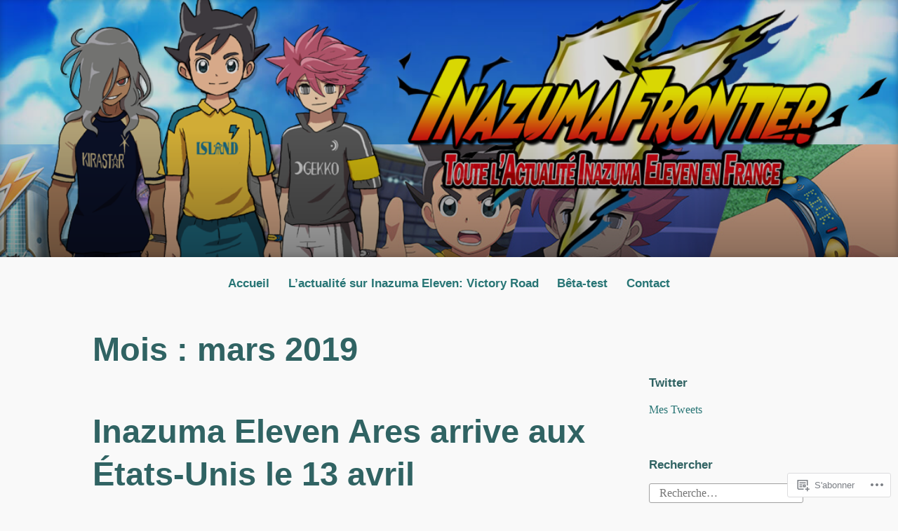

--- FILE ---
content_type: text/html; charset=UTF-8
request_url: https://inazumafrontier.com/2019/03/
body_size: 18981
content:
<!DOCTYPE html>
<html lang="fr-FR">
<head>
<meta charset="UTF-8">
<meta name="viewport" content="width=device-width, initial-scale=1">
<link rel="profile" href="http://gmpg.org/xfn/11">

<title>mars 2019 &#8211; Inazuma Frontier</title>
<meta name='robots' content='max-image-preview:large' />

<!-- Async WordPress.com Remote Login -->
<script id="wpcom_remote_login_js">
var wpcom_remote_login_extra_auth = '';
function wpcom_remote_login_remove_dom_node_id( element_id ) {
	var dom_node = document.getElementById( element_id );
	if ( dom_node ) { dom_node.parentNode.removeChild( dom_node ); }
}
function wpcom_remote_login_remove_dom_node_classes( class_name ) {
	var dom_nodes = document.querySelectorAll( '.' + class_name );
	for ( var i = 0; i < dom_nodes.length; i++ ) {
		dom_nodes[ i ].parentNode.removeChild( dom_nodes[ i ] );
	}
}
function wpcom_remote_login_final_cleanup() {
	wpcom_remote_login_remove_dom_node_classes( "wpcom_remote_login_msg" );
	wpcom_remote_login_remove_dom_node_id( "wpcom_remote_login_key" );
	wpcom_remote_login_remove_dom_node_id( "wpcom_remote_login_validate" );
	wpcom_remote_login_remove_dom_node_id( "wpcom_remote_login_js" );
	wpcom_remote_login_remove_dom_node_id( "wpcom_request_access_iframe" );
	wpcom_remote_login_remove_dom_node_id( "wpcom_request_access_styles" );
}

// Watch for messages back from the remote login
window.addEventListener( "message", function( e ) {
	if ( e.origin === "https://r-login.wordpress.com" ) {
		var data = {};
		try {
			data = JSON.parse( e.data );
		} catch( e ) {
			wpcom_remote_login_final_cleanup();
			return;
		}

		if ( data.msg === 'LOGIN' ) {
			// Clean up the login check iframe
			wpcom_remote_login_remove_dom_node_id( "wpcom_remote_login_key" );

			var id_regex = new RegExp( /^[0-9]+$/ );
			var token_regex = new RegExp( /^.*|.*|.*$/ );
			if (
				token_regex.test( data.token )
				&& id_regex.test( data.wpcomid )
			) {
				// We have everything we need to ask for a login
				var script = document.createElement( "script" );
				script.setAttribute( "id", "wpcom_remote_login_validate" );
				script.src = '/remote-login.php?wpcom_remote_login=validate'
					+ '&wpcomid=' + data.wpcomid
					+ '&token=' + encodeURIComponent( data.token )
					+ '&host=' + window.location.protocol
					+ '//' + window.location.hostname
					+ '&postid=2791'
					+ '&is_singular=';
				document.body.appendChild( script );
			}

			return;
		}

		// Safari ITP, not logged in, so redirect
		if ( data.msg === 'LOGIN-REDIRECT' ) {
			window.location = 'https://wordpress.com/log-in?redirect_to=' + window.location.href;
			return;
		}

		// Safari ITP, storage access failed, remove the request
		if ( data.msg === 'LOGIN-REMOVE' ) {
			var css_zap = 'html { -webkit-transition: margin-top 1s; transition: margin-top 1s; } /* 9001 */ html { margin-top: 0 !important; } * html body { margin-top: 0 !important; } @media screen and ( max-width: 782px ) { html { margin-top: 0 !important; } * html body { margin-top: 0 !important; } }';
			var style_zap = document.createElement( 'style' );
			style_zap.type = 'text/css';
			style_zap.appendChild( document.createTextNode( css_zap ) );
			document.body.appendChild( style_zap );

			var e = document.getElementById( 'wpcom_request_access_iframe' );
			e.parentNode.removeChild( e );

			document.cookie = 'wordpress_com_login_access=denied; path=/; max-age=31536000';

			return;
		}

		// Safari ITP
		if ( data.msg === 'REQUEST_ACCESS' ) {
			console.log( 'request access: safari' );

			// Check ITP iframe enable/disable knob
			if ( wpcom_remote_login_extra_auth !== 'safari_itp_iframe' ) {
				return;
			}

			// If we are in a "private window" there is no ITP.
			var private_window = false;
			try {
				var opendb = window.openDatabase( null, null, null, null );
			} catch( e ) {
				private_window = true;
			}

			if ( private_window ) {
				console.log( 'private window' );
				return;
			}

			var iframe = document.createElement( 'iframe' );
			iframe.id = 'wpcom_request_access_iframe';
			iframe.setAttribute( 'scrolling', 'no' );
			iframe.setAttribute( 'sandbox', 'allow-storage-access-by-user-activation allow-scripts allow-same-origin allow-top-navigation-by-user-activation' );
			iframe.src = 'https://r-login.wordpress.com/remote-login.php?wpcom_remote_login=request_access&origin=' + encodeURIComponent( data.origin ) + '&wpcomid=' + encodeURIComponent( data.wpcomid );

			var css = 'html { -webkit-transition: margin-top 1s; transition: margin-top 1s; } /* 9001 */ html { margin-top: 46px !important; } * html body { margin-top: 46px !important; } @media screen and ( max-width: 660px ) { html { margin-top: 71px !important; } * html body { margin-top: 71px !important; } #wpcom_request_access_iframe { display: block; height: 71px !important; } } #wpcom_request_access_iframe { border: 0px; height: 46px; position: fixed; top: 0; left: 0; width: 100%; min-width: 100%; z-index: 99999; background: #23282d; } ';

			var style = document.createElement( 'style' );
			style.type = 'text/css';
			style.id = 'wpcom_request_access_styles';
			style.appendChild( document.createTextNode( css ) );
			document.body.appendChild( style );

			document.body.appendChild( iframe );
		}

		if ( data.msg === 'DONE' ) {
			wpcom_remote_login_final_cleanup();
		}
	}
}, false );

// Inject the remote login iframe after the page has had a chance to load
// more critical resources
window.addEventListener( "DOMContentLoaded", function( e ) {
	var iframe = document.createElement( "iframe" );
	iframe.style.display = "none";
	iframe.setAttribute( "scrolling", "no" );
	iframe.setAttribute( "id", "wpcom_remote_login_key" );
	iframe.src = "https://r-login.wordpress.com/remote-login.php"
		+ "?wpcom_remote_login=key"
		+ "&origin=aHR0cHM6Ly9pbmF6dW1hZnJvbnRpZXIuY29t"
		+ "&wpcomid=144488413"
		+ "&time=" + Math.floor( Date.now() / 1000 );
	document.body.appendChild( iframe );
}, false );
</script>
<link rel='dns-prefetch' href='//s0.wp.com' />
<link rel="alternate" type="application/rss+xml" title="Inazuma Frontier &raquo; Flux" href="https://inazumafrontier.com/feed/" />
<link rel="alternate" type="application/rss+xml" title="Inazuma Frontier &raquo; Flux des commentaires" href="https://inazumafrontier.com/comments/feed/" />
	<script type="text/javascript">
		/* <![CDATA[ */
		function addLoadEvent(func) {
			var oldonload = window.onload;
			if (typeof window.onload != 'function') {
				window.onload = func;
			} else {
				window.onload = function () {
					oldonload();
					func();
				}
			}
		}
		/* ]]> */
	</script>
	<style id='wp-emoji-styles-inline-css'>

	img.wp-smiley, img.emoji {
		display: inline !important;
		border: none !important;
		box-shadow: none !important;
		height: 1em !important;
		width: 1em !important;
		margin: 0 0.07em !important;
		vertical-align: -0.1em !important;
		background: none !important;
		padding: 0 !important;
	}
/*# sourceURL=wp-emoji-styles-inline-css */
</style>
<link crossorigin='anonymous' rel='stylesheet' id='all-css-2-1' href='/wp-content/plugins/gutenberg-core/v22.2.0/build/styles/block-library/style.css?m=1764855221i&cssminify=yes' type='text/css' media='all' />
<style id='wp-block-library-inline-css'>
.has-text-align-justify {
	text-align:justify;
}
.has-text-align-justify{text-align:justify;}

/*# sourceURL=wp-block-library-inline-css */
</style><style id='global-styles-inline-css'>
:root{--wp--preset--aspect-ratio--square: 1;--wp--preset--aspect-ratio--4-3: 4/3;--wp--preset--aspect-ratio--3-4: 3/4;--wp--preset--aspect-ratio--3-2: 3/2;--wp--preset--aspect-ratio--2-3: 2/3;--wp--preset--aspect-ratio--16-9: 16/9;--wp--preset--aspect-ratio--9-16: 9/16;--wp--preset--color--black: #000000;--wp--preset--color--cyan-bluish-gray: #abb8c3;--wp--preset--color--white: #fff;--wp--preset--color--pale-pink: #f78da7;--wp--preset--color--vivid-red: #cf2e2e;--wp--preset--color--luminous-vivid-orange: #ff6900;--wp--preset--color--luminous-vivid-amber: #fcb900;--wp--preset--color--light-green-cyan: #7bdcb5;--wp--preset--color--vivid-green-cyan: #00d084;--wp--preset--color--pale-cyan-blue: #8ed1fc;--wp--preset--color--vivid-cyan-blue: #0693e3;--wp--preset--color--vivid-purple: #9b51e0;--wp--preset--color--medium-blue: #0087be;--wp--preset--color--bright-blue: #00aadc;--wp--preset--color--dark-gray: #4d4d4b;--wp--preset--color--light-gray: #b3b3b1;--wp--preset--gradient--vivid-cyan-blue-to-vivid-purple: linear-gradient(135deg,rgb(6,147,227) 0%,rgb(155,81,224) 100%);--wp--preset--gradient--light-green-cyan-to-vivid-green-cyan: linear-gradient(135deg,rgb(122,220,180) 0%,rgb(0,208,130) 100%);--wp--preset--gradient--luminous-vivid-amber-to-luminous-vivid-orange: linear-gradient(135deg,rgb(252,185,0) 0%,rgb(255,105,0) 100%);--wp--preset--gradient--luminous-vivid-orange-to-vivid-red: linear-gradient(135deg,rgb(255,105,0) 0%,rgb(207,46,46) 100%);--wp--preset--gradient--very-light-gray-to-cyan-bluish-gray: linear-gradient(135deg,rgb(238,238,238) 0%,rgb(169,184,195) 100%);--wp--preset--gradient--cool-to-warm-spectrum: linear-gradient(135deg,rgb(74,234,220) 0%,rgb(151,120,209) 20%,rgb(207,42,186) 40%,rgb(238,44,130) 60%,rgb(251,105,98) 80%,rgb(254,248,76) 100%);--wp--preset--gradient--blush-light-purple: linear-gradient(135deg,rgb(255,206,236) 0%,rgb(152,150,240) 100%);--wp--preset--gradient--blush-bordeaux: linear-gradient(135deg,rgb(254,205,165) 0%,rgb(254,45,45) 50%,rgb(107,0,62) 100%);--wp--preset--gradient--luminous-dusk: linear-gradient(135deg,rgb(255,203,112) 0%,rgb(199,81,192) 50%,rgb(65,88,208) 100%);--wp--preset--gradient--pale-ocean: linear-gradient(135deg,rgb(255,245,203) 0%,rgb(182,227,212) 50%,rgb(51,167,181) 100%);--wp--preset--gradient--electric-grass: linear-gradient(135deg,rgb(202,248,128) 0%,rgb(113,206,126) 100%);--wp--preset--gradient--midnight: linear-gradient(135deg,rgb(2,3,129) 0%,rgb(40,116,252) 100%);--wp--preset--font-size--small: 13px;--wp--preset--font-size--medium: 20px;--wp--preset--font-size--large: 36px;--wp--preset--font-size--x-large: 42px;--wp--preset--font-family--albert-sans: 'Albert Sans', sans-serif;--wp--preset--font-family--alegreya: Alegreya, serif;--wp--preset--font-family--arvo: Arvo, serif;--wp--preset--font-family--bodoni-moda: 'Bodoni Moda', serif;--wp--preset--font-family--bricolage-grotesque: 'Bricolage Grotesque', sans-serif;--wp--preset--font-family--cabin: Cabin, sans-serif;--wp--preset--font-family--chivo: Chivo, sans-serif;--wp--preset--font-family--commissioner: Commissioner, sans-serif;--wp--preset--font-family--cormorant: Cormorant, serif;--wp--preset--font-family--courier-prime: 'Courier Prime', monospace;--wp--preset--font-family--crimson-pro: 'Crimson Pro', serif;--wp--preset--font-family--dm-mono: 'DM Mono', monospace;--wp--preset--font-family--dm-sans: 'DM Sans', sans-serif;--wp--preset--font-family--dm-serif-display: 'DM Serif Display', serif;--wp--preset--font-family--domine: Domine, serif;--wp--preset--font-family--eb-garamond: 'EB Garamond', serif;--wp--preset--font-family--epilogue: Epilogue, sans-serif;--wp--preset--font-family--fahkwang: Fahkwang, sans-serif;--wp--preset--font-family--figtree: Figtree, sans-serif;--wp--preset--font-family--fira-sans: 'Fira Sans', sans-serif;--wp--preset--font-family--fjalla-one: 'Fjalla One', sans-serif;--wp--preset--font-family--fraunces: Fraunces, serif;--wp--preset--font-family--gabarito: Gabarito, system-ui;--wp--preset--font-family--ibm-plex-mono: 'IBM Plex Mono', monospace;--wp--preset--font-family--ibm-plex-sans: 'IBM Plex Sans', sans-serif;--wp--preset--font-family--ibarra-real-nova: 'Ibarra Real Nova', serif;--wp--preset--font-family--instrument-serif: 'Instrument Serif', serif;--wp--preset--font-family--inter: Inter, sans-serif;--wp--preset--font-family--josefin-sans: 'Josefin Sans', sans-serif;--wp--preset--font-family--jost: Jost, sans-serif;--wp--preset--font-family--libre-baskerville: 'Libre Baskerville', serif;--wp--preset--font-family--libre-franklin: 'Libre Franklin', sans-serif;--wp--preset--font-family--literata: Literata, serif;--wp--preset--font-family--lora: Lora, serif;--wp--preset--font-family--merriweather: Merriweather, serif;--wp--preset--font-family--montserrat: Montserrat, sans-serif;--wp--preset--font-family--newsreader: Newsreader, serif;--wp--preset--font-family--noto-sans-mono: 'Noto Sans Mono', sans-serif;--wp--preset--font-family--nunito: Nunito, sans-serif;--wp--preset--font-family--open-sans: 'Open Sans', sans-serif;--wp--preset--font-family--overpass: Overpass, sans-serif;--wp--preset--font-family--pt-serif: 'PT Serif', serif;--wp--preset--font-family--petrona: Petrona, serif;--wp--preset--font-family--piazzolla: Piazzolla, serif;--wp--preset--font-family--playfair-display: 'Playfair Display', serif;--wp--preset--font-family--plus-jakarta-sans: 'Plus Jakarta Sans', sans-serif;--wp--preset--font-family--poppins: Poppins, sans-serif;--wp--preset--font-family--raleway: Raleway, sans-serif;--wp--preset--font-family--roboto: Roboto, sans-serif;--wp--preset--font-family--roboto-slab: 'Roboto Slab', serif;--wp--preset--font-family--rubik: Rubik, sans-serif;--wp--preset--font-family--rufina: Rufina, serif;--wp--preset--font-family--sora: Sora, sans-serif;--wp--preset--font-family--source-sans-3: 'Source Sans 3', sans-serif;--wp--preset--font-family--source-serif-4: 'Source Serif 4', serif;--wp--preset--font-family--space-mono: 'Space Mono', monospace;--wp--preset--font-family--syne: Syne, sans-serif;--wp--preset--font-family--texturina: Texturina, serif;--wp--preset--font-family--urbanist: Urbanist, sans-serif;--wp--preset--font-family--work-sans: 'Work Sans', sans-serif;--wp--preset--spacing--20: 0.44rem;--wp--preset--spacing--30: 0.67rem;--wp--preset--spacing--40: 1rem;--wp--preset--spacing--50: 1.5rem;--wp--preset--spacing--60: 2.25rem;--wp--preset--spacing--70: 3.38rem;--wp--preset--spacing--80: 5.06rem;--wp--preset--shadow--natural: 6px 6px 9px rgba(0, 0, 0, 0.2);--wp--preset--shadow--deep: 12px 12px 50px rgba(0, 0, 0, 0.4);--wp--preset--shadow--sharp: 6px 6px 0px rgba(0, 0, 0, 0.2);--wp--preset--shadow--outlined: 6px 6px 0px -3px rgb(255, 255, 255), 6px 6px rgb(0, 0, 0);--wp--preset--shadow--crisp: 6px 6px 0px rgb(0, 0, 0);}:where(.is-layout-flex){gap: 0.5em;}:where(.is-layout-grid){gap: 0.5em;}body .is-layout-flex{display: flex;}.is-layout-flex{flex-wrap: wrap;align-items: center;}.is-layout-flex > :is(*, div){margin: 0;}body .is-layout-grid{display: grid;}.is-layout-grid > :is(*, div){margin: 0;}:where(.wp-block-columns.is-layout-flex){gap: 2em;}:where(.wp-block-columns.is-layout-grid){gap: 2em;}:where(.wp-block-post-template.is-layout-flex){gap: 1.25em;}:where(.wp-block-post-template.is-layout-grid){gap: 1.25em;}.has-black-color{color: var(--wp--preset--color--black) !important;}.has-cyan-bluish-gray-color{color: var(--wp--preset--color--cyan-bluish-gray) !important;}.has-white-color{color: var(--wp--preset--color--white) !important;}.has-pale-pink-color{color: var(--wp--preset--color--pale-pink) !important;}.has-vivid-red-color{color: var(--wp--preset--color--vivid-red) !important;}.has-luminous-vivid-orange-color{color: var(--wp--preset--color--luminous-vivid-orange) !important;}.has-luminous-vivid-amber-color{color: var(--wp--preset--color--luminous-vivid-amber) !important;}.has-light-green-cyan-color{color: var(--wp--preset--color--light-green-cyan) !important;}.has-vivid-green-cyan-color{color: var(--wp--preset--color--vivid-green-cyan) !important;}.has-pale-cyan-blue-color{color: var(--wp--preset--color--pale-cyan-blue) !important;}.has-vivid-cyan-blue-color{color: var(--wp--preset--color--vivid-cyan-blue) !important;}.has-vivid-purple-color{color: var(--wp--preset--color--vivid-purple) !important;}.has-black-background-color{background-color: var(--wp--preset--color--black) !important;}.has-cyan-bluish-gray-background-color{background-color: var(--wp--preset--color--cyan-bluish-gray) !important;}.has-white-background-color{background-color: var(--wp--preset--color--white) !important;}.has-pale-pink-background-color{background-color: var(--wp--preset--color--pale-pink) !important;}.has-vivid-red-background-color{background-color: var(--wp--preset--color--vivid-red) !important;}.has-luminous-vivid-orange-background-color{background-color: var(--wp--preset--color--luminous-vivid-orange) !important;}.has-luminous-vivid-amber-background-color{background-color: var(--wp--preset--color--luminous-vivid-amber) !important;}.has-light-green-cyan-background-color{background-color: var(--wp--preset--color--light-green-cyan) !important;}.has-vivid-green-cyan-background-color{background-color: var(--wp--preset--color--vivid-green-cyan) !important;}.has-pale-cyan-blue-background-color{background-color: var(--wp--preset--color--pale-cyan-blue) !important;}.has-vivid-cyan-blue-background-color{background-color: var(--wp--preset--color--vivid-cyan-blue) !important;}.has-vivid-purple-background-color{background-color: var(--wp--preset--color--vivid-purple) !important;}.has-black-border-color{border-color: var(--wp--preset--color--black) !important;}.has-cyan-bluish-gray-border-color{border-color: var(--wp--preset--color--cyan-bluish-gray) !important;}.has-white-border-color{border-color: var(--wp--preset--color--white) !important;}.has-pale-pink-border-color{border-color: var(--wp--preset--color--pale-pink) !important;}.has-vivid-red-border-color{border-color: var(--wp--preset--color--vivid-red) !important;}.has-luminous-vivid-orange-border-color{border-color: var(--wp--preset--color--luminous-vivid-orange) !important;}.has-luminous-vivid-amber-border-color{border-color: var(--wp--preset--color--luminous-vivid-amber) !important;}.has-light-green-cyan-border-color{border-color: var(--wp--preset--color--light-green-cyan) !important;}.has-vivid-green-cyan-border-color{border-color: var(--wp--preset--color--vivid-green-cyan) !important;}.has-pale-cyan-blue-border-color{border-color: var(--wp--preset--color--pale-cyan-blue) !important;}.has-vivid-cyan-blue-border-color{border-color: var(--wp--preset--color--vivid-cyan-blue) !important;}.has-vivid-purple-border-color{border-color: var(--wp--preset--color--vivid-purple) !important;}.has-vivid-cyan-blue-to-vivid-purple-gradient-background{background: var(--wp--preset--gradient--vivid-cyan-blue-to-vivid-purple) !important;}.has-light-green-cyan-to-vivid-green-cyan-gradient-background{background: var(--wp--preset--gradient--light-green-cyan-to-vivid-green-cyan) !important;}.has-luminous-vivid-amber-to-luminous-vivid-orange-gradient-background{background: var(--wp--preset--gradient--luminous-vivid-amber-to-luminous-vivid-orange) !important;}.has-luminous-vivid-orange-to-vivid-red-gradient-background{background: var(--wp--preset--gradient--luminous-vivid-orange-to-vivid-red) !important;}.has-very-light-gray-to-cyan-bluish-gray-gradient-background{background: var(--wp--preset--gradient--very-light-gray-to-cyan-bluish-gray) !important;}.has-cool-to-warm-spectrum-gradient-background{background: var(--wp--preset--gradient--cool-to-warm-spectrum) !important;}.has-blush-light-purple-gradient-background{background: var(--wp--preset--gradient--blush-light-purple) !important;}.has-blush-bordeaux-gradient-background{background: var(--wp--preset--gradient--blush-bordeaux) !important;}.has-luminous-dusk-gradient-background{background: var(--wp--preset--gradient--luminous-dusk) !important;}.has-pale-ocean-gradient-background{background: var(--wp--preset--gradient--pale-ocean) !important;}.has-electric-grass-gradient-background{background: var(--wp--preset--gradient--electric-grass) !important;}.has-midnight-gradient-background{background: var(--wp--preset--gradient--midnight) !important;}.has-small-font-size{font-size: var(--wp--preset--font-size--small) !important;}.has-medium-font-size{font-size: var(--wp--preset--font-size--medium) !important;}.has-large-font-size{font-size: var(--wp--preset--font-size--large) !important;}.has-x-large-font-size{font-size: var(--wp--preset--font-size--x-large) !important;}.has-albert-sans-font-family{font-family: var(--wp--preset--font-family--albert-sans) !important;}.has-alegreya-font-family{font-family: var(--wp--preset--font-family--alegreya) !important;}.has-arvo-font-family{font-family: var(--wp--preset--font-family--arvo) !important;}.has-bodoni-moda-font-family{font-family: var(--wp--preset--font-family--bodoni-moda) !important;}.has-bricolage-grotesque-font-family{font-family: var(--wp--preset--font-family--bricolage-grotesque) !important;}.has-cabin-font-family{font-family: var(--wp--preset--font-family--cabin) !important;}.has-chivo-font-family{font-family: var(--wp--preset--font-family--chivo) !important;}.has-commissioner-font-family{font-family: var(--wp--preset--font-family--commissioner) !important;}.has-cormorant-font-family{font-family: var(--wp--preset--font-family--cormorant) !important;}.has-courier-prime-font-family{font-family: var(--wp--preset--font-family--courier-prime) !important;}.has-crimson-pro-font-family{font-family: var(--wp--preset--font-family--crimson-pro) !important;}.has-dm-mono-font-family{font-family: var(--wp--preset--font-family--dm-mono) !important;}.has-dm-sans-font-family{font-family: var(--wp--preset--font-family--dm-sans) !important;}.has-dm-serif-display-font-family{font-family: var(--wp--preset--font-family--dm-serif-display) !important;}.has-domine-font-family{font-family: var(--wp--preset--font-family--domine) !important;}.has-eb-garamond-font-family{font-family: var(--wp--preset--font-family--eb-garamond) !important;}.has-epilogue-font-family{font-family: var(--wp--preset--font-family--epilogue) !important;}.has-fahkwang-font-family{font-family: var(--wp--preset--font-family--fahkwang) !important;}.has-figtree-font-family{font-family: var(--wp--preset--font-family--figtree) !important;}.has-fira-sans-font-family{font-family: var(--wp--preset--font-family--fira-sans) !important;}.has-fjalla-one-font-family{font-family: var(--wp--preset--font-family--fjalla-one) !important;}.has-fraunces-font-family{font-family: var(--wp--preset--font-family--fraunces) !important;}.has-gabarito-font-family{font-family: var(--wp--preset--font-family--gabarito) !important;}.has-ibm-plex-mono-font-family{font-family: var(--wp--preset--font-family--ibm-plex-mono) !important;}.has-ibm-plex-sans-font-family{font-family: var(--wp--preset--font-family--ibm-plex-sans) !important;}.has-ibarra-real-nova-font-family{font-family: var(--wp--preset--font-family--ibarra-real-nova) !important;}.has-instrument-serif-font-family{font-family: var(--wp--preset--font-family--instrument-serif) !important;}.has-inter-font-family{font-family: var(--wp--preset--font-family--inter) !important;}.has-josefin-sans-font-family{font-family: var(--wp--preset--font-family--josefin-sans) !important;}.has-jost-font-family{font-family: var(--wp--preset--font-family--jost) !important;}.has-libre-baskerville-font-family{font-family: var(--wp--preset--font-family--libre-baskerville) !important;}.has-libre-franklin-font-family{font-family: var(--wp--preset--font-family--libre-franklin) !important;}.has-literata-font-family{font-family: var(--wp--preset--font-family--literata) !important;}.has-lora-font-family{font-family: var(--wp--preset--font-family--lora) !important;}.has-merriweather-font-family{font-family: var(--wp--preset--font-family--merriweather) !important;}.has-montserrat-font-family{font-family: var(--wp--preset--font-family--montserrat) !important;}.has-newsreader-font-family{font-family: var(--wp--preset--font-family--newsreader) !important;}.has-noto-sans-mono-font-family{font-family: var(--wp--preset--font-family--noto-sans-mono) !important;}.has-nunito-font-family{font-family: var(--wp--preset--font-family--nunito) !important;}.has-open-sans-font-family{font-family: var(--wp--preset--font-family--open-sans) !important;}.has-overpass-font-family{font-family: var(--wp--preset--font-family--overpass) !important;}.has-pt-serif-font-family{font-family: var(--wp--preset--font-family--pt-serif) !important;}.has-petrona-font-family{font-family: var(--wp--preset--font-family--petrona) !important;}.has-piazzolla-font-family{font-family: var(--wp--preset--font-family--piazzolla) !important;}.has-playfair-display-font-family{font-family: var(--wp--preset--font-family--playfair-display) !important;}.has-plus-jakarta-sans-font-family{font-family: var(--wp--preset--font-family--plus-jakarta-sans) !important;}.has-poppins-font-family{font-family: var(--wp--preset--font-family--poppins) !important;}.has-raleway-font-family{font-family: var(--wp--preset--font-family--raleway) !important;}.has-roboto-font-family{font-family: var(--wp--preset--font-family--roboto) !important;}.has-roboto-slab-font-family{font-family: var(--wp--preset--font-family--roboto-slab) !important;}.has-rubik-font-family{font-family: var(--wp--preset--font-family--rubik) !important;}.has-rufina-font-family{font-family: var(--wp--preset--font-family--rufina) !important;}.has-sora-font-family{font-family: var(--wp--preset--font-family--sora) !important;}.has-source-sans-3-font-family{font-family: var(--wp--preset--font-family--source-sans-3) !important;}.has-source-serif-4-font-family{font-family: var(--wp--preset--font-family--source-serif-4) !important;}.has-space-mono-font-family{font-family: var(--wp--preset--font-family--space-mono) !important;}.has-syne-font-family{font-family: var(--wp--preset--font-family--syne) !important;}.has-texturina-font-family{font-family: var(--wp--preset--font-family--texturina) !important;}.has-urbanist-font-family{font-family: var(--wp--preset--font-family--urbanist) !important;}.has-work-sans-font-family{font-family: var(--wp--preset--font-family--work-sans) !important;}
/*# sourceURL=global-styles-inline-css */
</style>

<style id='classic-theme-styles-inline-css'>
/*! This file is auto-generated */
.wp-block-button__link{color:#fff;background-color:#32373c;border-radius:9999px;box-shadow:none;text-decoration:none;padding:calc(.667em + 2px) calc(1.333em + 2px);font-size:1.125em}.wp-block-file__button{background:#32373c;color:#fff;text-decoration:none}
/*# sourceURL=/wp-includes/css/classic-themes.min.css */
</style>
<link crossorigin='anonymous' rel='stylesheet' id='all-css-4-1' href='/_static/??-eJydkN1uwjAMhV9ortWuE9xMPApKUy8Y8qc4Be3t55ZpIIEqtBvLJ/LnEx+8ZLApVooVs58cR0GbBp/sSbBr2m3TgnDInqDQuelxZKl/EyD121NjRd7wblGY4LarkL6HbOo8EWhkQ56Cjq1hl6wMDEMuJAJaA08B6kFBWeOOVLOxp1+NIaWIe44WHUUqrIQ8bx+WXr0wTwNyHCmTllhBtWc5UIEOnx//AqgIXgP8Dz2fs1jDktJaHIXUxmnrFs+bXIMcJdDPmcoa3r2AL2+4zOgufLabj/du22/a/vgDKHzY5g==&cssminify=yes' type='text/css' media='all' />
<style id='independent-publisher-2-style-inline-css'>
#hero-header { background: url("https://inazumafrontier.com/wp-content/uploads/2018/03/header-v2.png") no-repeat center; background-size: cover; background-attachment: scroll; }
.byline { clip: rect(1px, 1px, 1px, 1px); height: 1px; position: absolute; overflow: hidden; width: 1px; }
/*# sourceURL=independent-publisher-2-style-inline-css */
</style>
<link crossorigin='anonymous' rel='stylesheet' id='print-css-5-1' href='/wp-content/mu-plugins/global-print/global-print.css?m=1465851035i&cssminify=yes' type='text/css' media='print' />
<style id='jetpack-global-styles-frontend-style-inline-css'>
:root { --font-headings: unset; --font-base: unset; --font-headings-default: -apple-system,BlinkMacSystemFont,"Segoe UI",Roboto,Oxygen-Sans,Ubuntu,Cantarell,"Helvetica Neue",sans-serif; --font-base-default: -apple-system,BlinkMacSystemFont,"Segoe UI",Roboto,Oxygen-Sans,Ubuntu,Cantarell,"Helvetica Neue",sans-serif;}
/*# sourceURL=jetpack-global-styles-frontend-style-inline-css */
</style>
<link crossorigin='anonymous' rel='stylesheet' id='all-css-8-1' href='/wp-content/themes/h4/global.css?m=1420737423i&cssminify=yes' type='text/css' media='all' />
<script type="text/javascript" id="wpcom-actionbar-placeholder-js-extra">
/* <![CDATA[ */
var actionbardata = {"siteID":"144488413","postID":"0","siteURL":"https://inazumafrontier.com","xhrURL":"https://inazumafrontier.com/wp-admin/admin-ajax.php","nonce":"761f12cbc2","isLoggedIn":"","statusMessage":"","subsEmailDefault":"instantly","proxyScriptUrl":"https://s0.wp.com/wp-content/js/wpcom-proxy-request.js?m=1513050504i&amp;ver=20211021","i18n":{"followedText":"Les nouvelles publications de ce site appara\u00eetront d\u00e9sormais dans votre \u003Ca href=\"https://wordpress.com/reader\"\u003ELecteur\u003C/a\u003E","foldBar":"R\u00e9duire cette barre","unfoldBar":"Agrandir cette barre","shortLinkCopied":"Lien court copi\u00e9 dans le presse-papier"}};
//# sourceURL=wpcom-actionbar-placeholder-js-extra
/* ]]> */
</script>
<script type="text/javascript" id="jetpack-mu-wpcom-settings-js-before">
/* <![CDATA[ */
var JETPACK_MU_WPCOM_SETTINGS = {"assetsUrl":"https://s0.wp.com/wp-content/mu-plugins/jetpack-mu-wpcom-plugin/moon/jetpack_vendor/automattic/jetpack-mu-wpcom/src/build/"};
//# sourceURL=jetpack-mu-wpcom-settings-js-before
/* ]]> */
</script>
<script crossorigin='anonymous' type='text/javascript'  src='/wp-content/js/rlt-proxy.js?m=1720530689i'></script>
<script type="text/javascript" id="rlt-proxy-js-after">
/* <![CDATA[ */
	rltInitialize( {"token":null,"iframeOrigins":["https:\/\/widgets.wp.com"]} );
//# sourceURL=rlt-proxy-js-after
/* ]]> */
</script>
<link rel="EditURI" type="application/rsd+xml" title="RSD" href="https://inazumafrontier.wordpress.com/xmlrpc.php?rsd" />
<meta name="generator" content="WordPress.com" />

<!-- Jetpack Open Graph Tags -->
<meta property="og:type" content="website" />
<meta property="og:title" content="mars 2019 &#8211; Inazuma Frontier" />
<meta property="og:site_name" content="Inazuma Frontier" />
<meta property="og:image" content="https://inazumafrontier.com/wp-content/uploads/2018/03/cropped-logo-v2-small.png?w=200" />
<meta property="og:image:width" content="200" />
<meta property="og:image:height" content="200" />
<meta property="og:image:alt" content="" />
<meta property="og:locale" content="fr_FR" />
<meta name="twitter:creator" content="@InazumaElevenFR" />

<!-- End Jetpack Open Graph Tags -->
<link rel="search" type="application/opensearchdescription+xml" href="https://inazumafrontier.com/osd.xml" title="Inazuma Frontier" />
<link rel="search" type="application/opensearchdescription+xml" href="https://s1.wp.com/opensearch.xml" title="WordPress.com" />
<meta name="theme-color" content="#f9f9f9" />
<meta name="description" content="10 articles publiés par Inazuma Frontier en March 2019" />
	<style id="independent-publisher-2-custom-header-css" type="text/css">
			.site-title,
		.site-description,
		#hero-header #hero-social-navigation {
			clip: rect(1px, 1px, 1px, 1px);
			position: absolute;
		}
		</style>
	<style type="text/css" id="custom-background-css">
body.custom-background { background-color: #f9f9f9; }
</style>
	<style type="text/css" id="custom-colors-css">    .has-header-image .site-title a,
    .has-header-image .site-title a:visited {
        color: #fff;
    }

    @media screen and ( max-width: 32.374em ) {
        .main-navigation ul ul {
            background: transparent !important;
        }
        .main-navigation ul ul a {
            color: inherit !important;
        }
    }
  .widget_recent_comments a,
            .widget_recent_entries a,
            body,
            input,
            select,
            textarea,
            .menu-toggle { color: #383838;}
#infinite-footer .blog-info a:hover,
            #infinite-footer .blog-credits a:hover { color: #383838;}
.posts-navigation .nav-links a,
            .main-navigation ul ul a,
            .main-navigation > div > ul > li.current-menu-item > ul > li a,
            .main-navigation > div > ul > li.current_page_item > ul > li a { color: #232323;}
input[type="button"],
            input[type="button"]:hover,
            input[type="reset"],
            input[type="reset"]:hover,
            input[type="submit"],
            input[type="submit"]:hover,
            button,
            .button,
            .button:hover,
            #content #infinite-handle span button,
            #content #infinite-handle span button:hover,
            .more-link,
            .more-link:hover,
            .more-link:visited { color: #515151;}
.site-main > .hentry:nth-child(n+2), .site .infinite-wrap > .hentry:nth-child(n+2),
            .entry-author-wrapper,
            .post-navigation,
            .comment,
            .page-links a:hover,
            .main-navigation li { border-color: #dddddd;}
.site-main > .hentry:nth-child(n+2), .site .infinite-wrap > .hentry:nth-child(n+2),
            .entry-author-wrapper,
            .post-navigation,
            .comment,
            .page-links a:hover,
            .main-navigation li { border-color: rgba( 221, 221, 221, 0.25 );}
#infinite-footer .blog-info a,
            #infinite-footer .blog-credits,
            #infinite-footer .blog-credits a { color: #6B6B6B;}
.post-details,
            .post-details a,
            .post-details a:visited,
            .post-edit-link a,
            .post-edit-link a:visited { color: #696967;}
.post-tags li:first-child,
            .jetpack-social-navigation li a:hover,
            .widget_wpcom_social_media_icons_widget li a:hover,
            .jetpack-social-navigation li a:focus,
            .widget_wpcom_social_media_icons_widget li a:focus,
            .jetpack-social-navigation li a:active,
            .widget_wpcom_social_media_icons_widget li a:active { color: #515151;}
.jetpack-social-navigation li a,
            .widget_wpcom_social_media_icons_widget li a { color: #6B6B6B;}
.post-navigation .nav-links a:hover,
            .post-navigation .nav-links a:focus,
            .post-navigation .nav-links a:active,
            .entry-author .author-bio,
            .site-posted-on time,
            .site-description { color: #6B6B6B;}
.comment .comment-meta,
            .comment-form label,
            .light-text,
            .light-text a,
            .light-text a:visited,
            .widget_rss .rss-date,
            .widget_rss li > cite { color: #696967;}
.light-text a:hover { color: #696967;}
body { background-color: #f9f9f9;}
#infinite-footer .container { background-color: #f9f9f9;}
#infinite-footer .container { background-color: rgba( 249, 249, 249, 0.7 );}
.post-edit-link a { background-color: #F4F4F4;}
.entry-author .author-title,
            .entry-title,
            .entry-title a,
            .entry-title a:visited,
            .site-posted-on strong,
            .site-title,
            .site-title a,
            .site-title a:visited,
            .entry-title a:hover,
            .site-title a:hover,
            h1,
            h2,
            h3,
            h4,
            h5,
            h6,
            .page-header:not(.page-header-light) h1,
            .comment .comment-meta .comment-author .fn { color: #306363;}
.comment-form input[type="email"]:active,
            .comment-form input[type="email"]:focus,
            .comment-form input[type="password"]:active,
            .comment-form input[type="password"]:focus,
            .comment-form input[type="search"]:active,
            .comment-form input[type="search"]:focus,
            .comment-form input[type="text"]:active,
            .comment-form input[type="text"]:focus,
            .comment-form input[type="url"]:active,
            .comment-form input[type="url"]:focus,
            .comment-form textarea:active,
            .comment-form textarea:focus,
            blockquote,
            input[type="email"]:focus,
            input[type="password"]:focus,
            input[type="search"]:focus,
            input[type="text"]:focus,
            input[type="url"]:focus,
            textarea:focus { border-color: #3ca2a2;}
.comment .comment-meta .comment-metadata a:hover,
            .comment-form span.required,
            .pingback:before,
            .post-details a:hover,
            .post-edit-link a:active,
            .post-edit-link a:focus,
            .post-edit-link a:hover,
            .site-info a:hover,
            .trackback:before,
            a,
            a:visited { color: #287575;}
.main-navigation > div > ul > li.current-menu-item > a,
            .main-navigation > div > ul > li.current_page_item > a,
            a:active,
            a:focus,
            a:hover,
            .page-links a:hover { color: #3CA2A2;}
.posts-navigation .nav-links a,
            .main-navigation ul ul { background-color: #3ca2a2;}
button,
            input[type="button"],
            input[type="reset"],
            input[type="submit"],
            .button,
            #content #infinite-handle span button,
            .more-link { background-color: #a5d8d8;}
button:not(".components-button"):hover,
            input[type="button"]:hover,
            input[type="reset"]:hover,
            input[type="submit"]:hover,
            .button:hover,
            #content #infinite-handle span button:hover,
            .more-link:hover { background-color: #82C9C9;}
</style>
<link rel="icon" href="https://inazumafrontier.com/wp-content/uploads/2018/03/cropped-logo-v2-small.png?w=32" sizes="32x32" />
<link rel="icon" href="https://inazumafrontier.com/wp-content/uploads/2018/03/cropped-logo-v2-small.png?w=192" sizes="192x192" />
<link rel="apple-touch-icon" href="https://inazumafrontier.com/wp-content/uploads/2018/03/cropped-logo-v2-small.png?w=180" />
<meta name="msapplication-TileImage" content="https://inazumafrontier.com/wp-content/uploads/2018/03/cropped-logo-v2-small.png?w=270" />
</head>

<body class="archive date custom-background wp-embed-responsive wp-theme-pubindependent-publisher-2 customizer-styles-applied has-sidebar has-header-image jetpack-reblog-enabled author-hidden custom-colors">

<div id="page" class="hfeed site">
	<a class="skip-link screen-reader-text" href="#content">Accéder au contenu</a>

	<div id="hero-header" class="site-hero-section">
		<header id="masthead" class="site-header" role="banner">
			<div class="inner">
				<div class="site-branding">
					
												<p class="site-title"><a href="https://inazumafrontier.com/" rel="home">Inazuma Frontier</a></p>
													<p class="site-description">Toute l&#039;actualité Inazuma Eleven en France</p>
									</div><!-- .site-branding -->

				
									<button class="menu-toggle" aria-controls="primary-menu" aria-expanded="false" id="primary-menu-button">
						Menu					</button><!-- .menu-toggle -->
				
			</div><!-- .inner -->
		</header><!-- #masthead -->
	</div>

				<nav id="site-navigation" class="main-navigation" role="navigation">
			<div class="menu-primary-container"><ul id="primary-menu" class="menu"><li id="menu-item-8" class="menu-item menu-item-type-custom menu-item-object-custom menu-item-8"><a href="/">Accueil</a></li>
<li id="menu-item-6876" class="menu-item menu-item-type-custom menu-item-object-custom menu-item-6876"><a href="https://inazumafrontier.com/tag/inazuma-eleven-victory-road">L&rsquo;actualité sur Inazuma Eleven: Victory Road</a></li>
<li id="menu-item-6877" class="menu-item menu-item-type-custom menu-item-object-custom menu-item-6877"><a href="https://inazumafrontier.com/tag/beta-test">Bêta-test</a></li>
<li id="menu-item-10" class="menu-item menu-item-type-post_type menu-item-object-page menu-item-10"><a href="https://inazumafrontier.com/contact/">Contact</a></li>
</ul></div>		</nav><!-- .main-navigation -->
	
	
	
	<div id="content-wrapper" class="content-wrapper">
		<div id="content" class="site-content">

	<div id="primary" class="content-area">
		<main id="main" class="site-main" role="main">

		
			<header class="page-header">
				<h1 class="page-title">Mois : <span>mars 2019</span></h1>			</header><!-- .page-header -->

						
				
<article id="post-2791" class="post-2791 post type-post status-publish format-standard has-post-thumbnail hentry category-news tag-anime tag-inazuma-eleven-ares">
			<header class="entry-header">
			<h1 class="entry-title"><a href="https://inazumafrontier.com/2019/03/30/inazuma-eleven-ares-arrive-aux-etats-unis-le-13-avril/" rel="bookmark">Inazuma Eleven Ares arrive aux États-Unis le 13&nbsp;avril</a></h1>		</header><!-- .entry-header -->	<div class="post-image-link"><a rel="bookmark" href="https://inazumafrontier.com/2019/03/30/inazuma-eleven-ares-arrive-aux-etats-unis-le-13-avril/"><img width="1100" height="619" src="https://inazumafrontier.com/wp-content/uploads/2018/12/vlcsnap-2018-12-14-18h08m57s699.png?w=1100" class="attachment-independent-publisher-2-full-width size-independent-publisher-2-full-width wp-post-image" alt="" decoding="async" srcset="https://inazumafrontier.com/wp-content/uploads/2018/12/vlcsnap-2018-12-14-18h08m57s699.png?w=1100 1100w, https://inazumafrontier.com/wp-content/uploads/2018/12/vlcsnap-2018-12-14-18h08m57s699.png?w=150 150w, https://inazumafrontier.com/wp-content/uploads/2018/12/vlcsnap-2018-12-14-18h08m57s699.png?w=300 300w, https://inazumafrontier.com/wp-content/uploads/2018/12/vlcsnap-2018-12-14-18h08m57s699.png?w=768 768w, https://inazumafrontier.com/wp-content/uploads/2018/12/vlcsnap-2018-12-14-18h08m57s699.png?w=1024 1024w, https://inazumafrontier.com/wp-content/uploads/2018/12/vlcsnap-2018-12-14-18h08m57s699.png?w=1440 1440w, https://inazumafrontier.com/wp-content/uploads/2018/12/vlcsnap-2018-12-14-18h08m57s699.png 1920w" sizes="(max-width: 1100px) 100vw, 1100px" data-attachment-id="2465" data-permalink="https://inazumafrontier.com/vlcsnap-2018-12-14-18h08m57s699/" data-orig-file="https://inazumafrontier.com/wp-content/uploads/2018/12/vlcsnap-2018-12-14-18h08m57s699.png" data-orig-size="1920,1080" data-comments-opened="1" data-image-meta="{&quot;aperture&quot;:&quot;0&quot;,&quot;credit&quot;:&quot;&quot;,&quot;camera&quot;:&quot;&quot;,&quot;caption&quot;:&quot;&quot;,&quot;created_timestamp&quot;:&quot;0&quot;,&quot;copyright&quot;:&quot;&quot;,&quot;focal_length&quot;:&quot;0&quot;,&quot;iso&quot;:&quot;0&quot;,&quot;shutter_speed&quot;:&quot;0&quot;,&quot;title&quot;:&quot;&quot;,&quot;orientation&quot;:&quot;0&quot;}" data-image-title="vlcsnap-2018-12-14-18h08m57s699" data-image-description="" data-image-caption="" data-medium-file="https://inazumafrontier.com/wp-content/uploads/2018/12/vlcsnap-2018-12-14-18h08m57s699.png?w=300" data-large-file="https://inazumafrontier.com/wp-content/uploads/2018/12/vlcsnap-2018-12-14-18h08m57s699.png?w=1024" /></a></div><!-- .post-image-link -->
	<div class="entry-content">
		<p><em>Inazuma Eleven sera diffusé pour la première fois en Amérique du Nord le mois prochain</em></p>
<p> <a href="https://inazumafrontier.com/2019/03/30/inazuma-eleven-ares-arrive-aux-etats-unis-le-13-avril/#more-2791" class="more-link">Lire la suite <span class="screen-reader-text">&laquo;&nbsp;Inazuma Eleven Ares arrive aux États-Unis le 13&nbsp;avril&nbsp;&raquo;</span> <span class="meta-nav">&rarr;</span></a></p>
	</div><!-- .entry-content -->

	<footer class="entry-footer">
		
				<div class="entry-meta">
			<span class="byline">
				<a href="https://inazumafrontier.com/author/dartsinazumafrontier/" title="Articles par Inazuma Frontier" rel="author">Inazuma Frontier</a>			</span>
							<span class="cat-links">
					<a href="https://inazumafrontier.com/category/news/" rel="category tag">News</a>				</span><!-- .cat-links -->
			
			<span class="comments-link"><a href="https://inazumafrontier.com/2019/03/30/inazuma-eleven-ares-arrive-aux-etats-unis-le-13-avril/#comments">Un commentaire</a></span><!-- .comments-link -->
			<span class="published-on">
									<a href="https://inazumafrontier.com/2019/03/30/inazuma-eleven-ares-arrive-aux-etats-unis-le-13-avril/" rel="bookmark"><time class="entry-date published" datetime="2019-03-30T07:15:15+01:00">mars 30, 2019</time><time class="updated" datetime="2019-04-04T15:08:32+02:00">avril 4, 2019</time></a>
							</span>

			<span class="word-count">1 Minute</span>		</div><!-- .entry-meta -->
		</footer><!-- .entry-footer -->
</article><!-- #post-## -->

			
				
<article id="post-2778" class="post-2778 post type-post status-publish format-standard has-post-thumbnail hentry category-news tag-analyse tag-blog-des-developpeurs tag-inazuma-eleven-ares tag-jeux">
			<header class="entry-header">
			<h1 class="entry-title"><a href="https://inazumafrontier.com/2019/03/29/blog-des-developpeurs-n1-analyse/" rel="bookmark">Blog des développeurs n°1 &#8211;&nbsp;Analyse</a></h1>		</header><!-- .entry-header -->	<div class="post-image-link"><a rel="bookmark" href="https://inazumafrontier.com/2019/03/29/blog-des-developpeurs-n1-analyse/"><img width="1000" height="563" src="https://inazumafrontier.com/wp-content/uploads/2019/03/02.jpg?w=1000" class="attachment-independent-publisher-2-full-width size-independent-publisher-2-full-width wp-post-image" alt="" decoding="async" loading="lazy" srcset="https://inazumafrontier.com/wp-content/uploads/2019/03/02.jpg 1000w, https://inazumafrontier.com/wp-content/uploads/2019/03/02.jpg?w=150 150w, https://inazumafrontier.com/wp-content/uploads/2019/03/02.jpg?w=300 300w, https://inazumafrontier.com/wp-content/uploads/2019/03/02.jpg?w=768 768w" sizes="(max-width: 1000px) 100vw, 1000px" data-attachment-id="2766" data-permalink="https://inazumafrontier.com/02-27/" data-orig-file="https://inazumafrontier.com/wp-content/uploads/2019/03/02.jpg" data-orig-size="1000,563" data-comments-opened="1" data-image-meta="{&quot;aperture&quot;:&quot;0&quot;,&quot;credit&quot;:&quot;&quot;,&quot;camera&quot;:&quot;&quot;,&quot;caption&quot;:&quot;&quot;,&quot;created_timestamp&quot;:&quot;0&quot;,&quot;copyright&quot;:&quot;&quot;,&quot;focal_length&quot;:&quot;0&quot;,&quot;iso&quot;:&quot;0&quot;,&quot;shutter_speed&quot;:&quot;0&quot;,&quot;title&quot;:&quot;&quot;,&quot;orientation&quot;:&quot;0&quot;}" data-image-title="02.jpg" data-image-description="" data-image-caption="" data-medium-file="https://inazumafrontier.com/wp-content/uploads/2019/03/02.jpg?w=300" data-large-file="https://inazumafrontier.com/wp-content/uploads/2019/03/02.jpg?w=1000" /></a></div><!-- .post-image-link -->
	<div class="entry-content">
		<p><em>Analysons les informations partagées par Level-5 dans le premier billet du blog des développeurs.</em></p>
<p> <a href="https://inazumafrontier.com/2019/03/29/blog-des-developpeurs-n1-analyse/#more-2778" class="more-link">Lire la suite <span class="screen-reader-text">&laquo;&nbsp;Blog des développeurs n°1 &#8211;&nbsp;Analyse&nbsp;&raquo;</span> <span class="meta-nav">&rarr;</span></a></p>
	</div><!-- .entry-content -->

	<footer class="entry-footer">
		
				<div class="entry-meta">
			<span class="byline">
				<a href="https://inazumafrontier.com/author/dartsinazumafrontier/" title="Articles par Inazuma Frontier" rel="author">Inazuma Frontier</a>			</span>
							<span class="cat-links">
					<a href="https://inazumafrontier.com/category/news/" rel="category tag">News</a>				</span><!-- .cat-links -->
			
			<span class="comments-link"><a href="https://inazumafrontier.com/2019/03/29/blog-des-developpeurs-n1-analyse/#respond">Laisser un commentaire</a></span><!-- .comments-link -->
			<span class="published-on">
									<a href="https://inazumafrontier.com/2019/03/29/blog-des-developpeurs-n1-analyse/" rel="bookmark"><time class="entry-date published" datetime="2019-03-29T12:00:08+01:00">mars 29, 2019</time><time class="updated" datetime="2019-03-29T11:35:24+01:00">mars 29, 2019</time></a>
							</span>

			<span class="word-count">13 Minutes</span>		</div><!-- .entry-meta -->
		</footer><!-- .entry-footer -->
</article><!-- #post-## -->

			
				
<article id="post-2767" class="post-2767 post type-post status-publish format-standard has-post-thumbnail hentry category-news tag-blog-des-developpeurs tag-inazuma-eleven-ares tag-jeux">
			<header class="entry-header">
			<h1 class="entry-title"><a href="https://inazumafrontier.com/2019/03/28/inazuma-eleven-ares-blog-des-developpeurs-n1-ouverture-du-blog/" rel="bookmark">Inazuma Eleven Ares &#8211; Blog des développeurs n°1 : Lancement du&nbsp;blog</a></h1>		</header><!-- .entry-header -->	<div class="post-image-link"><a rel="bookmark" href="https://inazumafrontier.com/2019/03/28/inazuma-eleven-ares-blog-des-developpeurs-n1-ouverture-du-blog/"><img width="1000" height="563" src="https://inazumafrontier.com/wp-content/uploads/2019/03/02.jpg?w=1000" class="attachment-independent-publisher-2-full-width size-independent-publisher-2-full-width wp-post-image" alt="" decoding="async" loading="lazy" srcset="https://inazumafrontier.com/wp-content/uploads/2019/03/02.jpg 1000w, https://inazumafrontier.com/wp-content/uploads/2019/03/02.jpg?w=150 150w, https://inazumafrontier.com/wp-content/uploads/2019/03/02.jpg?w=300 300w, https://inazumafrontier.com/wp-content/uploads/2019/03/02.jpg?w=768 768w" sizes="(max-width: 1000px) 100vw, 1000px" data-attachment-id="2766" data-permalink="https://inazumafrontier.com/02-27/" data-orig-file="https://inazumafrontier.com/wp-content/uploads/2019/03/02.jpg" data-orig-size="1000,563" data-comments-opened="1" data-image-meta="{&quot;aperture&quot;:&quot;0&quot;,&quot;credit&quot;:&quot;&quot;,&quot;camera&quot;:&quot;&quot;,&quot;caption&quot;:&quot;&quot;,&quot;created_timestamp&quot;:&quot;0&quot;,&quot;copyright&quot;:&quot;&quot;,&quot;focal_length&quot;:&quot;0&quot;,&quot;iso&quot;:&quot;0&quot;,&quot;shutter_speed&quot;:&quot;0&quot;,&quot;title&quot;:&quot;&quot;,&quot;orientation&quot;:&quot;0&quot;}" data-image-title="02.jpg" data-image-description="" data-image-caption="" data-medium-file="https://inazumafrontier.com/wp-content/uploads/2019/03/02.jpg?w=300" data-large-file="https://inazumafrontier.com/wp-content/uploads/2019/03/02.jpg?w=1000" /></a></div><!-- .post-image-link -->
	<div class="entry-content">
		<p><em>Level-5 a inauguré son blog dédié au développement du jeu Inazuma Eleven Ares.</em></p>
<p> <a href="https://inazumafrontier.com/2019/03/28/inazuma-eleven-ares-blog-des-developpeurs-n1-ouverture-du-blog/#more-2767" class="more-link">Lire la suite <span class="screen-reader-text">&laquo;&nbsp;Inazuma Eleven Ares &#8211; Blog des développeurs n°1 : Lancement du&nbsp;blog&nbsp;&raquo;</span> <span class="meta-nav">&rarr;</span></a></p>
	</div><!-- .entry-content -->

	<footer class="entry-footer">
		
				<div class="entry-meta">
			<span class="byline">
				<a href="https://inazumafrontier.com/author/dartsinazumafrontier/" title="Articles par Inazuma Frontier" rel="author">Inazuma Frontier</a>			</span>
							<span class="cat-links">
					<a href="https://inazumafrontier.com/category/news/" rel="category tag">News</a>				</span><!-- .cat-links -->
			
			<span class="comments-link"><a href="https://inazumafrontier.com/2019/03/28/inazuma-eleven-ares-blog-des-developpeurs-n1-ouverture-du-blog/#respond">Laisser un commentaire</a></span><!-- .comments-link -->
			<span class="published-on">
									<a href="https://inazumafrontier.com/2019/03/28/inazuma-eleven-ares-blog-des-developpeurs-n1-ouverture-du-blog/" rel="bookmark"><time class="entry-date published" datetime="2019-03-28T10:50:40+01:00">mars 28, 2019</time><time class="updated" datetime="2019-03-28T20:18:06+01:00">mars 28, 2019</time></a>
							</span>

			<span class="word-count">3 Minutes</span>		</div><!-- .entry-meta -->
		</footer><!-- .entry-footer -->
</article><!-- #post-## -->

			
				
<article id="post-2757" class="post-2757 post type-post status-publish format-standard has-post-thumbnail hentry category-news tag-anime tag-inazuma-eleven-orion tag-musique">
			<header class="entry-header">
			<h1 class="entry-title"><a href="https://inazumafrontier.com/2019/03/22/les-nouveaux-openings-et-endings-dinazuma-eleven-orion-devoiles-sortie-des-versions-longues-le-24-avril/" rel="bookmark">Les nouveaux openings et endings d&rsquo;Inazuma Eleven Orion dévoilés, sortie des versions longues le 24&nbsp;avril</a></h1>		</header><!-- .entry-header -->	<div class="post-image-link"><a rel="bookmark" href="https://inazumafrontier.com/2019/03/22/les-nouveaux-openings-et-endings-dinazuma-eleven-orion-devoiles-sortie-des-versions-longues-le-24-avril/"><img width="1100" height="619" src="https://inazumafrontier.com/wp-content/uploads/2019/03/screenshot_20190322-194423.png?w=1100" class="attachment-independent-publisher-2-full-width size-independent-publisher-2-full-width wp-post-image" alt="" decoding="async" loading="lazy" srcset="https://inazumafrontier.com/wp-content/uploads/2019/03/screenshot_20190322-194423.png?w=1100 1100w, https://inazumafrontier.com/wp-content/uploads/2019/03/screenshot_20190322-194423.png?w=150 150w, https://inazumafrontier.com/wp-content/uploads/2019/03/screenshot_20190322-194423.png?w=300 300w, https://inazumafrontier.com/wp-content/uploads/2019/03/screenshot_20190322-194423.png?w=768 768w, https://inazumafrontier.com/wp-content/uploads/2019/03/screenshot_20190322-194423.png?w=1024 1024w, https://inazumafrontier.com/wp-content/uploads/2019/03/screenshot_20190322-194423.png?w=1440 1440w, https://inazumafrontier.com/wp-content/uploads/2019/03/screenshot_20190322-194423.png 1920w" sizes="(max-width: 1100px) 100vw, 1100px" data-attachment-id="2762" data-permalink="https://inazumafrontier.com/2019/03/22/les-nouveaux-openings-et-endings-dinazuma-eleven-orion-devoiles-sortie-des-versions-longues-le-24-avril/screenshot_20190322-194423/" data-orig-file="https://inazumafrontier.com/wp-content/uploads/2019/03/screenshot_20190322-194423.png" data-orig-size="1920,1080" data-comments-opened="1" data-image-meta="{&quot;aperture&quot;:&quot;0&quot;,&quot;credit&quot;:&quot;&quot;,&quot;camera&quot;:&quot;&quot;,&quot;caption&quot;:&quot;&quot;,&quot;created_timestamp&quot;:&quot;0&quot;,&quot;copyright&quot;:&quot;&quot;,&quot;focal_length&quot;:&quot;0&quot;,&quot;iso&quot;:&quot;0&quot;,&quot;shutter_speed&quot;:&quot;0&quot;,&quot;title&quot;:&quot;&quot;,&quot;orientation&quot;:&quot;0&quot;}" data-image-title="Screenshot_20190322-194423.png" data-image-description="" data-image-caption="" data-medium-file="https://inazumafrontier.com/wp-content/uploads/2019/03/screenshot_20190322-194423.png?w=300" data-large-file="https://inazumafrontier.com/wp-content/uploads/2019/03/screenshot_20190322-194423.png?w=1024" /></a></div><!-- .post-image-link -->
	<div class="entry-content">
		<p><em>L&rsquo;anime s&rsquo;offre de nouvelles chansons pour ses génériques de début et de fin.</em></p>
<p> <a href="https://inazumafrontier.com/2019/03/22/les-nouveaux-openings-et-endings-dinazuma-eleven-orion-devoiles-sortie-des-versions-longues-le-24-avril/#more-2757" class="more-link">Lire la suite <span class="screen-reader-text">&laquo;&nbsp;Les nouveaux openings et endings d&rsquo;Inazuma Eleven Orion dévoilés, sortie des versions longues le 24&nbsp;avril&nbsp;&raquo;</span> <span class="meta-nav">&rarr;</span></a></p>
	</div><!-- .entry-content -->

	<footer class="entry-footer">
		
				<div class="entry-meta">
			<span class="byline">
				<a href="https://inazumafrontier.com/author/dartsinazumafrontier/" title="Articles par Inazuma Frontier" rel="author">Inazuma Frontier</a>			</span>
							<span class="cat-links">
					<a href="https://inazumafrontier.com/category/news/" rel="category tag">News</a>				</span><!-- .cat-links -->
			
			<span class="comments-link"><a href="https://inazumafrontier.com/2019/03/22/les-nouveaux-openings-et-endings-dinazuma-eleven-orion-devoiles-sortie-des-versions-longues-le-24-avril/#respond">Laisser un commentaire</a></span><!-- .comments-link -->
			<span class="published-on">
									<a href="https://inazumafrontier.com/2019/03/22/les-nouveaux-openings-et-endings-dinazuma-eleven-orion-devoiles-sortie-des-versions-longues-le-24-avril/" rel="bookmark"><time class="entry-date published" datetime="2019-03-22T19:50:28+01:00">mars 22, 2019</time><time class="updated" datetime="2019-03-22T19:50:30+01:00">mars 22, 2019</time></a>
							</span>

			<span class="word-count">2 Minutes</span>		</div><!-- .entry-meta -->
		</footer><!-- .entry-footer -->
</article><!-- #post-## -->

			
				
<article id="post-2753" class="post-2753 post type-post status-publish format-standard has-post-thumbnail hentry category-news tag-inazuma-eleven-orion tag-yo-kai-watch">
			<header class="entry-header">
			<h1 class="entry-title"><a href="https://inazumafrontier.com/2019/03/16/une-collaboration-entre-yo-kai-watch-puni-puni-et-inazuma-eleven-orion-annoncee/" rel="bookmark">Une collaboration entre Yo-kai Watch Puni Puni et Inazuma Eleven Orion&nbsp;annoncée</a></h1>		</header><!-- .entry-header -->	<div class="post-image-link"><a rel="bookmark" href="https://inazumafrontier.com/2019/03/16/une-collaboration-entre-yo-kai-watch-puni-puni-et-inazuma-eleven-orion-annoncee/"><img width="1100" height="619" src="https://inazumafrontier.com/wp-content/uploads/2019/03/screenshot_20190316-104504.png?w=1100" class="attachment-independent-publisher-2-full-width size-independent-publisher-2-full-width wp-post-image" alt="" decoding="async" loading="lazy" srcset="https://inazumafrontier.com/wp-content/uploads/2019/03/screenshot_20190316-104504.png?w=1100 1100w, https://inazumafrontier.com/wp-content/uploads/2019/03/screenshot_20190316-104504.png?w=150 150w, https://inazumafrontier.com/wp-content/uploads/2019/03/screenshot_20190316-104504.png?w=300 300w, https://inazumafrontier.com/wp-content/uploads/2019/03/screenshot_20190316-104504.png?w=768 768w, https://inazumafrontier.com/wp-content/uploads/2019/03/screenshot_20190316-104504.png?w=1024 1024w, https://inazumafrontier.com/wp-content/uploads/2019/03/screenshot_20190316-104504.png?w=1440 1440w, https://inazumafrontier.com/wp-content/uploads/2019/03/screenshot_20190316-104504.png 1920w" sizes="(max-width: 1100px) 100vw, 1100px" data-attachment-id="2755" data-permalink="https://inazumafrontier.com/2019/03/16/une-collaboration-entre-yo-kai-watch-puni-puni-et-inazuma-eleven-orion-annoncee/screenshot_20190316-104504/" data-orig-file="https://inazumafrontier.com/wp-content/uploads/2019/03/screenshot_20190316-104504.png" data-orig-size="1920,1080" data-comments-opened="1" data-image-meta="{&quot;aperture&quot;:&quot;0&quot;,&quot;credit&quot;:&quot;&quot;,&quot;camera&quot;:&quot;&quot;,&quot;caption&quot;:&quot;&quot;,&quot;created_timestamp&quot;:&quot;0&quot;,&quot;copyright&quot;:&quot;&quot;,&quot;focal_length&quot;:&quot;0&quot;,&quot;iso&quot;:&quot;0&quot;,&quot;shutter_speed&quot;:&quot;0&quot;,&quot;title&quot;:&quot;&quot;,&quot;orientation&quot;:&quot;0&quot;}" data-image-title="Screenshot_20190316-104504.png" data-image-description="" data-image-caption="" data-medium-file="https://inazumafrontier.com/wp-content/uploads/2019/03/screenshot_20190316-104504.png?w=300" data-large-file="https://inazumafrontier.com/wp-content/uploads/2019/03/screenshot_20190316-104504.png?w=1024" /></a></div><!-- .post-image-link -->
	<div class="entry-content">
		<p><i>Level-5 a annoncé une nouvelle collaboration pour le jeu mobile Yo-kai Watch.</i></p>
<p> <a href="https://inazumafrontier.com/2019/03/16/une-collaboration-entre-yo-kai-watch-puni-puni-et-inazuma-eleven-orion-annoncee/#more-2753" class="more-link">Lire la suite <span class="screen-reader-text">&laquo;&nbsp;Une collaboration entre Yo-kai Watch Puni Puni et Inazuma Eleven Orion&nbsp;annoncée&nbsp;&raquo;</span> <span class="meta-nav">&rarr;</span></a></p>
	</div><!-- .entry-content -->

	<footer class="entry-footer">
		
				<div class="entry-meta">
			<span class="byline">
				<a href="https://inazumafrontier.com/author/dartsinazumafrontier/" title="Articles par Inazuma Frontier" rel="author">Inazuma Frontier</a>			</span>
							<span class="cat-links">
					<a href="https://inazumafrontier.com/category/news/" rel="category tag">News</a>				</span><!-- .cat-links -->
			
			<span class="comments-link"><a href="https://inazumafrontier.com/2019/03/16/une-collaboration-entre-yo-kai-watch-puni-puni-et-inazuma-eleven-orion-annoncee/#respond">Laisser un commentaire</a></span><!-- .comments-link -->
			<span class="published-on">
									<a href="https://inazumafrontier.com/2019/03/16/une-collaboration-entre-yo-kai-watch-puni-puni-et-inazuma-eleven-orion-annoncee/" rel="bookmark"><time class="entry-date published" datetime="2019-03-16T12:40:10+01:00">mars 16, 2019</time><time class="updated" datetime="2019-03-16T12:40:12+01:00">mars 16, 2019</time></a>
							</span>

			<span class="word-count">1 Minute</span>		</div><!-- .entry-meta -->
		</footer><!-- .entry-footer -->
</article><!-- #post-## -->

			
				
<article id="post-2744" class="post-2744 post type-post status-publish format-standard has-post-thumbnail hentry category-news tag-eleven-license tag-inazuma-eleven-orion">
			<header class="entry-header">
			<h1 class="entry-title"><a href="https://inazumafrontier.com/2019/03/14/un-nouveau-set-de-6-cartes-eleven-license-annonce-par-takara-tomy/" rel="bookmark">Un nouveau set de 6 cartes Eleven License annoncé par Takara&nbsp;Tomy</a></h1>		</header><!-- .entry-header -->	<div class="post-image-link"><a rel="bookmark" href="https://inazumafrontier.com/2019/03/14/un-nouveau-set-de-6-cartes-eleven-license-annonce-par-takara-tomy/"><img width="1100" height="1100" src="https://inazumafrontier.com/wp-content/uploads/2019/03/4904810131083_fe7ed5793b9041dabae7a1065d5e03ac.jpg?w=1100" class="attachment-independent-publisher-2-full-width size-independent-publisher-2-full-width wp-post-image" alt="" decoding="async" loading="lazy" srcset="https://inazumafrontier.com/wp-content/uploads/2019/03/4904810131083_fe7ed5793b9041dabae7a1065d5e03ac.jpg 1100w, https://inazumafrontier.com/wp-content/uploads/2019/03/4904810131083_fe7ed5793b9041dabae7a1065d5e03ac.jpg?w=150 150w, https://inazumafrontier.com/wp-content/uploads/2019/03/4904810131083_fe7ed5793b9041dabae7a1065d5e03ac.jpg?w=300 300w, https://inazumafrontier.com/wp-content/uploads/2019/03/4904810131083_fe7ed5793b9041dabae7a1065d5e03ac.jpg?w=768 768w, https://inazumafrontier.com/wp-content/uploads/2019/03/4904810131083_fe7ed5793b9041dabae7a1065d5e03ac.jpg?w=1024 1024w" sizes="(max-width: 1100px) 100vw, 1100px" data-attachment-id="2748" data-permalink="https://inazumafrontier.com/4904810131083_fe7ed5793b9041dabae7a1065d5e03ac/" data-orig-file="https://inazumafrontier.com/wp-content/uploads/2019/03/4904810131083_fe7ed5793b9041dabae7a1065d5e03ac.jpg" data-orig-size="1100,1100" data-comments-opened="1" data-image-meta="{&quot;aperture&quot;:&quot;0&quot;,&quot;credit&quot;:&quot;&quot;,&quot;camera&quot;:&quot;&quot;,&quot;caption&quot;:&quot;&quot;,&quot;created_timestamp&quot;:&quot;0&quot;,&quot;copyright&quot;:&quot;&quot;,&quot;focal_length&quot;:&quot;0&quot;,&quot;iso&quot;:&quot;0&quot;,&quot;shutter_speed&quot;:&quot;0&quot;,&quot;title&quot;:&quot;&quot;,&quot;orientation&quot;:&quot;0&quot;}" data-image-title="4904810131083_fe7ed5793b9041dabae7a1065d5e03ac.jpg" data-image-description="" data-image-caption="" data-medium-file="https://inazumafrontier.com/wp-content/uploads/2019/03/4904810131083_fe7ed5793b9041dabae7a1065d5e03ac.jpg?w=300" data-large-file="https://inazumafrontier.com/wp-content/uploads/2019/03/4904810131083_fe7ed5793b9041dabae7a1065d5e03ac.jpg?w=1024" /></a></div><!-- .post-image-link -->
	<div class="entry-content">
		<p>Un set spécial de 6 nouvelles cartes a été annoncé pour le mois d&rsquo;avril.</p>
<p> <a href="https://inazumafrontier.com/2019/03/14/un-nouveau-set-de-6-cartes-eleven-license-annonce-par-takara-tomy/#more-2744" class="more-link">Lire la suite <span class="screen-reader-text">&laquo;&nbsp;Un nouveau set de 6 cartes Eleven License annoncé par Takara&nbsp;Tomy&nbsp;&raquo;</span> <span class="meta-nav">&rarr;</span></a></p>
	</div><!-- .entry-content -->

	<footer class="entry-footer">
		
				<div class="entry-meta">
			<span class="byline">
				<a href="https://inazumafrontier.com/author/dartsinazumafrontier/" title="Articles par Inazuma Frontier" rel="author">Inazuma Frontier</a>			</span>
							<span class="cat-links">
					<a href="https://inazumafrontier.com/category/news/" rel="category tag">News</a>				</span><!-- .cat-links -->
			
			<span class="comments-link"><a href="https://inazumafrontier.com/2019/03/14/un-nouveau-set-de-6-cartes-eleven-license-annonce-par-takara-tomy/#respond">Laisser un commentaire</a></span><!-- .comments-link -->
			<span class="published-on">
									<a href="https://inazumafrontier.com/2019/03/14/un-nouveau-set-de-6-cartes-eleven-license-annonce-par-takara-tomy/" rel="bookmark"><time class="entry-date published updated" datetime="2019-03-14T17:00:07+01:00">mars 14, 2019</time></a>
							</span>

			<span class="word-count">1 Minute</span>		</div><!-- .entry-meta -->
		</footer><!-- .entry-footer -->
</article><!-- #post-## -->

			
				
<article id="post-2742" class="post-2742 post type-post status-publish format-standard has-post-thumbnail hentry category-news tag-inazuma-eleven-ares tag-jeux">
			<header class="entry-header">
			<h1 class="entry-title"><a href="https://inazumafrontier.com/2019/03/11/demo-dinazuma-eleven-ares-5-nouvelles-videos-de-gameplay/" rel="bookmark">Démo d&rsquo;Inazuma Eleven Ares : 5 nouvelles vidéos de&nbsp;gameplay</a></h1>		</header><!-- .entry-header -->	<div class="post-image-link"><a rel="bookmark" href="https://inazumafrontier.com/2019/03/11/demo-dinazuma-eleven-ares-5-nouvelles-videos-de-gameplay/"><img width="1100" height="619" src="https://inazumafrontier.com/wp-content/uploads/2019/03/screenshot_20190301-080248.png?w=1100" class="attachment-independent-publisher-2-full-width size-independent-publisher-2-full-width wp-post-image" alt="" decoding="async" loading="lazy" srcset="https://inazumafrontier.com/wp-content/uploads/2019/03/screenshot_20190301-080248.png?w=1100 1100w, https://inazumafrontier.com/wp-content/uploads/2019/03/screenshot_20190301-080248.png?w=150 150w, https://inazumafrontier.com/wp-content/uploads/2019/03/screenshot_20190301-080248.png?w=300 300w, https://inazumafrontier.com/wp-content/uploads/2019/03/screenshot_20190301-080248.png?w=768 768w, https://inazumafrontier.com/wp-content/uploads/2019/03/screenshot_20190301-080248.png?w=1024 1024w, https://inazumafrontier.com/wp-content/uploads/2019/03/screenshot_20190301-080248.png?w=1440 1440w, https://inazumafrontier.com/wp-content/uploads/2019/03/screenshot_20190301-080248.png 1920w" sizes="(max-width: 1100px) 100vw, 1100px" data-attachment-id="2740" data-permalink="https://inazumafrontier.com/screenshot_20190301-080248/" data-orig-file="https://inazumafrontier.com/wp-content/uploads/2019/03/screenshot_20190301-080248.png" data-orig-size="1920,1080" data-comments-opened="1" data-image-meta="{&quot;aperture&quot;:&quot;0&quot;,&quot;credit&quot;:&quot;&quot;,&quot;camera&quot;:&quot;&quot;,&quot;caption&quot;:&quot;&quot;,&quot;created_timestamp&quot;:&quot;0&quot;,&quot;copyright&quot;:&quot;&quot;,&quot;focal_length&quot;:&quot;0&quot;,&quot;iso&quot;:&quot;0&quot;,&quot;shutter_speed&quot;:&quot;0&quot;,&quot;title&quot;:&quot;&quot;,&quot;orientation&quot;:&quot;0&quot;}" data-image-title="Screenshot_20190301-080248.png" data-image-description="" data-image-caption="" data-medium-file="https://inazumafrontier.com/wp-content/uploads/2019/03/screenshot_20190301-080248.png?w=300" data-large-file="https://inazumafrontier.com/wp-content/uploads/2019/03/screenshot_20190301-080248.png?w=1024" /></a></div><!-- .post-image-link -->
	<div class="entry-content">
		<p><i>Level-5 fait appel aux YouTubers japonais pour faire la promotion de son jeu.</i></p>
<p> <a href="https://inazumafrontier.com/2019/03/11/demo-dinazuma-eleven-ares-5-nouvelles-videos-de-gameplay/#more-2742" class="more-link">Lire la suite <span class="screen-reader-text">&laquo;&nbsp;Démo d&rsquo;Inazuma Eleven Ares : 5 nouvelles vidéos de&nbsp;gameplay&nbsp;&raquo;</span> <span class="meta-nav">&rarr;</span></a></p>
	</div><!-- .entry-content -->

	<footer class="entry-footer">
		
				<div class="entry-meta">
			<span class="byline">
				<a href="https://inazumafrontier.com/author/dartsinazumafrontier/" title="Articles par Inazuma Frontier" rel="author">Inazuma Frontier</a>			</span>
							<span class="cat-links">
					<a href="https://inazumafrontier.com/category/news/" rel="category tag">News</a>				</span><!-- .cat-links -->
			
			<span class="comments-link"><a href="https://inazumafrontier.com/2019/03/11/demo-dinazuma-eleven-ares-5-nouvelles-videos-de-gameplay/#respond">Laisser un commentaire</a></span><!-- .comments-link -->
			<span class="published-on">
									<a href="https://inazumafrontier.com/2019/03/11/demo-dinazuma-eleven-ares-5-nouvelles-videos-de-gameplay/" rel="bookmark"><time class="entry-date published" datetime="2019-03-11T09:50:20+01:00">mars 11, 2019</time><time class="updated" datetime="2019-03-11T09:50:21+01:00">mars 11, 2019</time></a>
							</span>

			<span class="word-count">2 Minutes</span>		</div><!-- .entry-meta -->
		</footer><!-- .entry-footer -->
</article><!-- #post-## -->

			
				
<article id="post-2730" class="post-2730 post type-post status-publish format-standard has-post-thumbnail hentry category-news tag-anime tag-inazuma-eleven-orion">
			<header class="entry-header">
			<h1 class="entry-title"><a href="https://inazumafrontier.com/2019/03/08/titres-et-synopsis-des-episodes-21-a-24-dinazuma-eleven-orion-spoilers/" rel="bookmark">Titres et synopsis des épisodes 21 à 24 d&rsquo;Inazuma Eleven Orion&nbsp;(spoilers)</a></h1>		</header><!-- .entry-header -->	<div class="post-image-link"><a rel="bookmark" href="https://inazumafrontier.com/2019/03/08/titres-et-synopsis-des-episodes-21-a-24-dinazuma-eleven-orion-spoilers/"><img width="1100" height="619" src="https://inazumafrontier.com/wp-content/uploads/2019/03/screenshot_20190308-183921.png?w=1100" class="attachment-independent-publisher-2-full-width size-independent-publisher-2-full-width wp-post-image" alt="" decoding="async" loading="lazy" srcset="https://inazumafrontier.com/wp-content/uploads/2019/03/screenshot_20190308-183921.png?w=1100 1100w, https://inazumafrontier.com/wp-content/uploads/2019/03/screenshot_20190308-183921.png?w=150 150w, https://inazumafrontier.com/wp-content/uploads/2019/03/screenshot_20190308-183921.png?w=300 300w, https://inazumafrontier.com/wp-content/uploads/2019/03/screenshot_20190308-183921.png?w=768 768w, https://inazumafrontier.com/wp-content/uploads/2019/03/screenshot_20190308-183921.png?w=1024 1024w, https://inazumafrontier.com/wp-content/uploads/2019/03/screenshot_20190308-183921.png?w=1440 1440w, https://inazumafrontier.com/wp-content/uploads/2019/03/screenshot_20190308-183921.png 1920w" sizes="(max-width: 1100px) 100vw, 1100px" data-attachment-id="2731" data-permalink="https://inazumafrontier.com/screenshot_20190308-183921/" data-orig-file="https://inazumafrontier.com/wp-content/uploads/2019/03/screenshot_20190308-183921.png" data-orig-size="1920,1080" data-comments-opened="1" data-image-meta="{&quot;aperture&quot;:&quot;0&quot;,&quot;credit&quot;:&quot;&quot;,&quot;camera&quot;:&quot;&quot;,&quot;caption&quot;:&quot;&quot;,&quot;created_timestamp&quot;:&quot;0&quot;,&quot;copyright&quot;:&quot;&quot;,&quot;focal_length&quot;:&quot;0&quot;,&quot;iso&quot;:&quot;0&quot;,&quot;shutter_speed&quot;:&quot;0&quot;,&quot;title&quot;:&quot;&quot;,&quot;orientation&quot;:&quot;0&quot;}" data-image-title="Screenshot_20190308-183921.png" data-image-description="" data-image-caption="" data-medium-file="https://inazumafrontier.com/wp-content/uploads/2019/03/screenshot_20190308-183921.png?w=300" data-large-file="https://inazumafrontier.com/wp-content/uploads/2019/03/screenshot_20190308-183921.png?w=1024" /></a></div><!-- .post-image-link -->
	<div class="entry-content">
		<p><i>Le magazine Animedia dévoile des informations sur les prochains épisodes de la série animée.</i></p>
<p> <a href="https://inazumafrontier.com/2019/03/08/titres-et-synopsis-des-episodes-21-a-24-dinazuma-eleven-orion-spoilers/#more-2730" class="more-link">Lire la suite <span class="screen-reader-text">&laquo;&nbsp;Titres et synopsis des épisodes 21 à 24 d&rsquo;Inazuma Eleven Orion&nbsp;(spoilers)&nbsp;&raquo;</span> <span class="meta-nav">&rarr;</span></a></p>
	</div><!-- .entry-content -->

	<footer class="entry-footer">
		
				<div class="entry-meta">
			<span class="byline">
				<a href="https://inazumafrontier.com/author/dartsinazumafrontier/" title="Articles par Inazuma Frontier" rel="author">Inazuma Frontier</a>			</span>
							<span class="cat-links">
					<a href="https://inazumafrontier.com/category/news/" rel="category tag">News</a>				</span><!-- .cat-links -->
			
			<span class="comments-link"><a href="https://inazumafrontier.com/2019/03/08/titres-et-synopsis-des-episodes-21-a-24-dinazuma-eleven-orion-spoilers/#respond">Laisser un commentaire</a></span><!-- .comments-link -->
			<span class="published-on">
									<a href="https://inazumafrontier.com/2019/03/08/titres-et-synopsis-des-episodes-21-a-24-dinazuma-eleven-orion-spoilers/" rel="bookmark"><time class="entry-date published" datetime="2019-03-08T19:25:24+01:00">mars 8, 2019</time><time class="updated" datetime="2019-03-08T20:01:50+01:00">mars 8, 2019</time></a>
							</span>

			<span class="word-count">6 Minutes</span>		</div><!-- .entry-meta -->
		</footer><!-- .entry-footer -->
</article><!-- #post-## -->

			
				
<article id="post-2723" class="post-2723 post type-post status-publish format-standard has-post-thumbnail hentry category-news tag-anime tag-inazuma-eleven-ares">
			<header class="entry-header">
			<h1 class="entry-title"><a href="https://inazumafrontier.com/2019/03/04/inazuma-eleven-ares-diffuse-en-italie-a-partir-du-31-mars/" rel="bookmark">Inazuma Eleven Ares diffusé en Italie ce&nbsp;printemps</a></h1>		</header><!-- .entry-header -->	<div class="post-image-link"><a rel="bookmark" href="https://inazumafrontier.com/2019/03/04/inazuma-eleven-ares-diffuse-en-italie-a-partir-du-31-mars/"><img width="1100" height="619" src="https://inazumafrontier.com/wp-content/uploads/2018/04/vlcsnap-2018-04-07-20h03m44s487.png?w=1100" class="attachment-independent-publisher-2-full-width size-independent-publisher-2-full-width wp-post-image" alt="" decoding="async" loading="lazy" srcset="https://inazumafrontier.com/wp-content/uploads/2018/04/vlcsnap-2018-04-07-20h03m44s487.png?w=1100 1100w, https://inazumafrontier.com/wp-content/uploads/2018/04/vlcsnap-2018-04-07-20h03m44s487.png?w=150 150w, https://inazumafrontier.com/wp-content/uploads/2018/04/vlcsnap-2018-04-07-20h03m44s487.png?w=300 300w, https://inazumafrontier.com/wp-content/uploads/2018/04/vlcsnap-2018-04-07-20h03m44s487.png?w=768 768w, https://inazumafrontier.com/wp-content/uploads/2018/04/vlcsnap-2018-04-07-20h03m44s487.png?w=1024 1024w, https://inazumafrontier.com/wp-content/uploads/2018/04/vlcsnap-2018-04-07-20h03m44s487.png 1280w" sizes="(max-width: 1100px) 100vw, 1100px" data-attachment-id="537" data-permalink="https://inazumafrontier.com/2018/04/07/resume-dinazuma-eleven-ares-episodes-1-et-2/vlcsnap-2018-04-07-20h03m44s487/" data-orig-file="https://inazumafrontier.com/wp-content/uploads/2018/04/vlcsnap-2018-04-07-20h03m44s487.png" data-orig-size="1280,720" data-comments-opened="1" data-image-meta="{&quot;aperture&quot;:&quot;0&quot;,&quot;credit&quot;:&quot;&quot;,&quot;camera&quot;:&quot;&quot;,&quot;caption&quot;:&quot;&quot;,&quot;created_timestamp&quot;:&quot;0&quot;,&quot;copyright&quot;:&quot;&quot;,&quot;focal_length&quot;:&quot;0&quot;,&quot;iso&quot;:&quot;0&quot;,&quot;shutter_speed&quot;:&quot;0&quot;,&quot;title&quot;:&quot;&quot;,&quot;orientation&quot;:&quot;0&quot;}" data-image-title="vlcsnap-2018-04-07-20h03m44s487" data-image-description="" data-image-caption="" data-medium-file="https://inazumafrontier.com/wp-content/uploads/2018/04/vlcsnap-2018-04-07-20h03m44s487.png?w=300" data-large-file="https://inazumafrontier.com/wp-content/uploads/2018/04/vlcsnap-2018-04-07-20h03m44s487.png?w=1024" /></a></div><!-- .post-image-link -->
	<div class="entry-content">
		<p><i>La série continue son arrivée en Europe cette année.</i></p>
<p> <a href="https://inazumafrontier.com/2019/03/04/inazuma-eleven-ares-diffuse-en-italie-a-partir-du-31-mars/#more-2723" class="more-link">Lire la suite <span class="screen-reader-text">&laquo;&nbsp;Inazuma Eleven Ares diffusé en Italie ce&nbsp;printemps&nbsp;&raquo;</span> <span class="meta-nav">&rarr;</span></a></p>
	</div><!-- .entry-content -->

	<footer class="entry-footer">
		
				<div class="entry-meta">
			<span class="byline">
				<a href="https://inazumafrontier.com/author/dartsinazumafrontier/" title="Articles par Inazuma Frontier" rel="author">Inazuma Frontier</a>			</span>
							<span class="cat-links">
					<a href="https://inazumafrontier.com/category/news/" rel="category tag">News</a>				</span><!-- .cat-links -->
			
			<span class="comments-link"><a href="https://inazumafrontier.com/2019/03/04/inazuma-eleven-ares-diffuse-en-italie-a-partir-du-31-mars/#respond">Laisser un commentaire</a></span><!-- .comments-link -->
			<span class="published-on">
									<a href="https://inazumafrontier.com/2019/03/04/inazuma-eleven-ares-diffuse-en-italie-a-partir-du-31-mars/" rel="bookmark"><time class="entry-date published" datetime="2019-03-04T12:15:10+01:00">mars 4, 2019</time><time class="updated" datetime="2019-03-04T20:54:53+01:00">mars 4, 2019</time></a>
							</span>

			<span class="word-count">1 Minute</span>		</div><!-- .entry-meta -->
		</footer><!-- .entry-footer -->
</article><!-- #post-## -->

			
				
<article id="post-2680" class="post-2680 post type-post status-publish format-standard has-post-thumbnail hentry category-news tag-anime tag-inazuma-eleven-ares tag-inazuma-eleven-orion tag-inazuma-eleven-sd tag-inazuma-walker tag-jeux">
			<header class="entry-header">
			<h1 class="entry-title"><a href="https://inazumafrontier.com/2019/03/01/resume-de-linazuma-walker-du-1er-mars-2019/" rel="bookmark">Résumé de l&rsquo;Inazuma Walker du 1er mars&nbsp;2019</a></h1>		</header><!-- .entry-header -->	<div class="post-image-link"><a rel="bookmark" href="https://inazumafrontier.com/2019/03/01/resume-de-linazuma-walker-du-1er-mars-2019/"><img width="1100" height="619" src="https://inazumafrontier.com/wp-content/uploads/2019/03/screenshot_20190301-075902.png?w=1100" class="attachment-independent-publisher-2-full-width size-independent-publisher-2-full-width wp-post-image" alt="" decoding="async" loading="lazy" srcset="https://inazumafrontier.com/wp-content/uploads/2019/03/screenshot_20190301-075902.png?w=1100 1100w, https://inazumafrontier.com/wp-content/uploads/2019/03/screenshot_20190301-075902.png?w=150 150w, https://inazumafrontier.com/wp-content/uploads/2019/03/screenshot_20190301-075902.png?w=300 300w, https://inazumafrontier.com/wp-content/uploads/2019/03/screenshot_20190301-075902.png?w=768 768w, https://inazumafrontier.com/wp-content/uploads/2019/03/screenshot_20190301-075902.png?w=1024 1024w, https://inazumafrontier.com/wp-content/uploads/2019/03/screenshot_20190301-075902.png?w=1440 1440w, https://inazumafrontier.com/wp-content/uploads/2019/03/screenshot_20190301-075902.png 1920w" sizes="(max-width: 1100px) 100vw, 1100px" data-attachment-id="2701" data-permalink="https://inazumafrontier.com/2019/03/01/resume-de-linazuma-walker-du-1er-mars-2019/screenshot_20190301-075902/" data-orig-file="https://inazumafrontier.com/wp-content/uploads/2019/03/screenshot_20190301-075902.png" data-orig-size="1920,1080" data-comments-opened="1" data-image-meta="{&quot;aperture&quot;:&quot;0&quot;,&quot;credit&quot;:&quot;&quot;,&quot;camera&quot;:&quot;&quot;,&quot;caption&quot;:&quot;&quot;,&quot;created_timestamp&quot;:&quot;0&quot;,&quot;copyright&quot;:&quot;&quot;,&quot;focal_length&quot;:&quot;0&quot;,&quot;iso&quot;:&quot;0&quot;,&quot;shutter_speed&quot;:&quot;0&quot;,&quot;title&quot;:&quot;&quot;,&quot;orientation&quot;:&quot;0&quot;}" data-image-title="Screenshot_20190301-075902.png" data-image-description="" data-image-caption="" data-medium-file="https://inazumafrontier.com/wp-content/uploads/2019/03/screenshot_20190301-075902.png?w=300" data-large-file="https://inazumafrontier.com/wp-content/uploads/2019/03/screenshot_20190301-075902.png?w=1024" /></a></div><!-- .post-image-link -->
	<div class="entry-content">
		<p><i>Les résultats du concours de création de personnage, le retour de persos favoris dans Orion, et un nouveau jeu annoncé : on débriefe le dernier numéro d&rsquo;Inazuma Walker.</i></p>
<p> <a href="https://inazumafrontier.com/2019/03/01/resume-de-linazuma-walker-du-1er-mars-2019/#more-2680" class="more-link">Lire la suite <span class="screen-reader-text">&laquo;&nbsp;Résumé de l&rsquo;Inazuma Walker du 1er mars&nbsp;2019&nbsp;&raquo;</span> <span class="meta-nav">&rarr;</span></a></p>
	</div><!-- .entry-content -->

	<footer class="entry-footer">
		
				<div class="entry-meta">
			<span class="byline">
				<a href="https://inazumafrontier.com/author/dartsinazumafrontier/" title="Articles par Inazuma Frontier" rel="author">Inazuma Frontier</a>			</span>
							<span class="cat-links">
					<a href="https://inazumafrontier.com/category/news/" rel="category tag">News</a>				</span><!-- .cat-links -->
			
			<span class="comments-link"><a href="https://inazumafrontier.com/2019/03/01/resume-de-linazuma-walker-du-1er-mars-2019/#respond">Laisser un commentaire</a></span><!-- .comments-link -->
			<span class="published-on">
									<a href="https://inazumafrontier.com/2019/03/01/resume-de-linazuma-walker-du-1er-mars-2019/" rel="bookmark"><time class="entry-date published" datetime="2019-03-01T16:55:11+01:00">mars 1, 2019</time><time class="updated" datetime="2019-03-01T17:08:15+01:00">mars 1, 2019</time></a>
							</span>

			<span class="word-count">7 Minutes</span>		</div><!-- .entry-meta -->
		</footer><!-- .entry-footer -->
</article><!-- #post-## -->

			
			
		
		</main><!-- #main -->
	</div><!-- #primary -->


<div id="secondary" class="widget-area" role="complementary">
	<aside id="twitter_timeline-3" class="widget widget_twitter_timeline"><h1 class="widget-title">Twitter</h1><a class="twitter-timeline" data-height="400" data-theme="light" data-border-color="#e8e8e8" data-lang="FR" data-partner="jetpack" href="https://twitter.com/@InazumaElevenFR" href="https://twitter.com/@InazumaElevenFR">Mes Tweets</a></aside><aside id="search-1" class="widget widget_search"><h1 class="widget-title">Rechercher</h1><form role="search" method="get" class="search-form" action="https://inazumafrontier.com/">
				<label>
					<span class="screen-reader-text">Rechercher&nbsp;:</span>
					<input type="search" class="search-field" placeholder="Recherche&hellip;" value="" name="s" />
				</label>
				<input type="submit" class="search-submit" value="Rechercher" />
			</form></aside><aside id="categories-3" class="widget widget_categories"><h1 class="widget-title">Catégories</h1>
			<ul>
					<li class="cat-item cat-item-103"><a href="https://inazumafrontier.com/category/news/">News</a>
</li>
	<li class="cat-item cat-item-609421378"><a href="https://inazumafrontier.com/category/resumes-anime/">Résumés Anime</a>
</li>
	<li class="cat-item cat-item-609421315"><a href="https://inazumafrontier.com/category/resumes-manga/">Résumés Manga</a>
</li>
			</ul>

			</aside><aside id="archives-3" class="widget widget_archive"><h1 class="widget-title">Archives</h1>
			<ul>
					<li><a href='https://inazumafrontier.com/2025/04/'>avril 2025</a></li>
	<li><a href='https://inazumafrontier.com/2025/03/'>mars 2025</a></li>
	<li><a href='https://inazumafrontier.com/2024/09/'>septembre 2024</a></li>
	<li><a href='https://inazumafrontier.com/2024/07/'>juillet 2024</a></li>
	<li><a href='https://inazumafrontier.com/2024/06/'>juin 2024</a></li>
	<li><a href='https://inazumafrontier.com/2024/05/'>Mai 2024</a></li>
	<li><a href='https://inazumafrontier.com/2024/04/'>avril 2024</a></li>
	<li><a href='https://inazumafrontier.com/2024/03/'>mars 2024</a></li>
	<li><a href='https://inazumafrontier.com/2024/01/'>janvier 2024</a></li>
	<li><a href='https://inazumafrontier.com/2023/12/'>décembre 2023</a></li>
	<li><a href='https://inazumafrontier.com/2023/11/'>novembre 2023</a></li>
	<li><a href='https://inazumafrontier.com/2023/10/'>octobre 2023</a></li>
	<li><a href='https://inazumafrontier.com/2023/09/'>septembre 2023</a></li>
	<li><a href='https://inazumafrontier.com/2023/08/'>août 2023</a></li>
	<li><a href='https://inazumafrontier.com/2023/07/'>juillet 2023</a></li>
	<li><a href='https://inazumafrontier.com/2023/05/'>Mai 2023</a></li>
	<li><a href='https://inazumafrontier.com/2023/03/'>mars 2023</a></li>
	<li><a href='https://inazumafrontier.com/2023/02/'>février 2023</a></li>
	<li><a href='https://inazumafrontier.com/2022/12/'>décembre 2022</a></li>
	<li><a href='https://inazumafrontier.com/2022/08/'>août 2022</a></li>
	<li><a href='https://inazumafrontier.com/2022/07/'>juillet 2022</a></li>
	<li><a href='https://inazumafrontier.com/2021/04/'>avril 2021</a></li>
	<li><a href='https://inazumafrontier.com/2021/02/'>février 2021</a></li>
	<li><a href='https://inazumafrontier.com/2021/01/'>janvier 2021</a></li>
	<li><a href='https://inazumafrontier.com/2020/10/'>octobre 2020</a></li>
	<li><a href='https://inazumafrontier.com/2020/09/'>septembre 2020</a></li>
	<li><a href='https://inazumafrontier.com/2020/08/'>août 2020</a></li>
	<li><a href='https://inazumafrontier.com/2020/07/'>juillet 2020</a></li>
	<li><a href='https://inazumafrontier.com/2020/06/'>juin 2020</a></li>
	<li><a href='https://inazumafrontier.com/2020/05/'>Mai 2020</a></li>
	<li><a href='https://inazumafrontier.com/2020/04/'>avril 2020</a></li>
	<li><a href='https://inazumafrontier.com/2020/03/'>mars 2020</a></li>
	<li><a href='https://inazumafrontier.com/2020/02/'>février 2020</a></li>
	<li><a href='https://inazumafrontier.com/2020/01/'>janvier 2020</a></li>
	<li><a href='https://inazumafrontier.com/2019/12/'>décembre 2019</a></li>
	<li><a href='https://inazumafrontier.com/2019/10/'>octobre 2019</a></li>
	<li><a href='https://inazumafrontier.com/2019/09/'>septembre 2019</a></li>
	<li><a href='https://inazumafrontier.com/2019/08/'>août 2019</a></li>
	<li><a href='https://inazumafrontier.com/2019/07/'>juillet 2019</a></li>
	<li><a href='https://inazumafrontier.com/2019/06/'>juin 2019</a></li>
	<li><a href='https://inazumafrontier.com/2019/05/'>Mai 2019</a></li>
	<li><a href='https://inazumafrontier.com/2019/04/'>avril 2019</a></li>
	<li><a href='https://inazumafrontier.com/2019/03/' aria-current="page">mars 2019</a></li>
	<li><a href='https://inazumafrontier.com/2019/02/'>février 2019</a></li>
	<li><a href='https://inazumafrontier.com/2019/01/'>janvier 2019</a></li>
	<li><a href='https://inazumafrontier.com/2018/12/'>décembre 2018</a></li>
	<li><a href='https://inazumafrontier.com/2018/11/'>novembre 2018</a></li>
	<li><a href='https://inazumafrontier.com/2018/10/'>octobre 2018</a></li>
	<li><a href='https://inazumafrontier.com/2018/09/'>septembre 2018</a></li>
	<li><a href='https://inazumafrontier.com/2018/08/'>août 2018</a></li>
	<li><a href='https://inazumafrontier.com/2018/07/'>juillet 2018</a></li>
	<li><a href='https://inazumafrontier.com/2018/06/'>juin 2018</a></li>
	<li><a href='https://inazumafrontier.com/2018/05/'>Mai 2018</a></li>
	<li><a href='https://inazumafrontier.com/2018/04/'>avril 2018</a></li>
	<li><a href='https://inazumafrontier.com/2018/03/'>mars 2018</a></li>
	<li><a href='https://inazumafrontier.com/2018/02/'>février 2018</a></li>
	<li><a href='https://inazumafrontier.com/2018/01/'>janvier 2018</a></li>
	<li><a href='https://inazumafrontier.com/2017/12/'>décembre 2017</a></li>
	<li><a href='https://inazumafrontier.com/2017/11/'>novembre 2017</a></li>
	<li><a href='https://inazumafrontier.com/2017/10/'>octobre 2017</a></li>
	<li><a href='https://inazumafrontier.com/2017/09/'>septembre 2017</a></li>
	<li><a href='https://inazumafrontier.com/2017/07/'>juillet 2017</a></li>
	<li><a href='https://inazumafrontier.com/2017/06/'>juin 2017</a></li>
	<li><a href='https://inazumafrontier.com/2017/05/'>Mai 2017</a></li>
			</ul>

			</aside></div><!-- #secondary -->

		</div><!-- #content -->

		<footer id="colophon" class="site-footer" role="contentinfo">
						<div class="site-info">
				<a href="https://wordpress.com/?ref=footer_custom_acom" rel="nofollow">Un Site WordPress.com</a>.
				
							</div><!-- .site-info -->
		</footer><!-- #colophon -->
	</div><!-- #content-wrapper -->
</div><!-- #page -->

<!--  -->
<script type="speculationrules">
{"prefetch":[{"source":"document","where":{"and":[{"href_matches":"/*"},{"not":{"href_matches":["/wp-*.php","/wp-admin/*","/files/*","/wp-content/*","/wp-content/plugins/*","/wp-content/themes/pub/independent-publisher-2/*","/*\\?(.+)"]}},{"not":{"selector_matches":"a[rel~=\"nofollow\"]"}},{"not":{"selector_matches":".no-prefetch, .no-prefetch a"}}]},"eagerness":"conservative"}]}
</script>
<script type="text/javascript" src="//0.gravatar.com/js/hovercards/hovercards.min.js?ver=202604924dcd77a86c6f1d3698ec27fc5da92b28585ddad3ee636c0397cf312193b2a1" id="grofiles-cards-js"></script>
<script type="text/javascript" id="wpgroho-js-extra">
/* <![CDATA[ */
var WPGroHo = {"my_hash":""};
//# sourceURL=wpgroho-js-extra
/* ]]> */
</script>
<script crossorigin='anonymous' type='text/javascript'  src='/wp-content/mu-plugins/gravatar-hovercards/wpgroho.js?m=1610363240i'></script>

	<script>
		// Initialize and attach hovercards to all gravatars
		( function() {
			function init() {
				if ( typeof Gravatar === 'undefined' ) {
					return;
				}

				if ( typeof Gravatar.init !== 'function' ) {
					return;
				}

				Gravatar.profile_cb = function ( hash, id ) {
					WPGroHo.syncProfileData( hash, id );
				};

				Gravatar.my_hash = WPGroHo.my_hash;
				Gravatar.init(
					'body',
					'#wp-admin-bar-my-account',
					{
						i18n: {
							'Edit your profile →': 'Modifier votre profil →',
							'View profile →': 'Afficher le profil →',
							'Contact': 'Contact',
							'Send money': 'Envoyer de l’argent',
							'Sorry, we are unable to load this Gravatar profile.': 'Toutes nos excuses, nous ne parvenons pas à charger ce profil Gravatar.',
							'Gravatar not found.': 'Gravatar not found.',
							'Too Many Requests.': 'Trop de requêtes.',
							'Internal Server Error.': 'Erreur de serveur interne.',
							'Is this you?': 'C\'est bien vous ?',
							'Claim your free profile.': 'Claim your free profile.',
							'Email': 'E-mail',
							'Home Phone': 'Téléphone fixe',
							'Work Phone': 'Téléphone professionnel',
							'Cell Phone': 'Cell Phone',
							'Contact Form': 'Formulaire de contact',
							'Calendar': 'Calendrier',
						},
					}
				);
			}

			if ( document.readyState !== 'loading' ) {
				init();
			} else {
				document.addEventListener( 'DOMContentLoaded', init );
			}
		} )();
	</script>

		<div style="display:none">
	</div>
		<div id="actionbar" dir="ltr" style="display: none;"
			class="actnbr-pub-independent-publisher-2 actnbr-has-follow actnbr-has-actions">
		<ul>
								<li class="actnbr-btn actnbr-hidden">
								<a class="actnbr-action actnbr-actn-follow " href="">
			<svg class="gridicon" height="20" width="20" xmlns="http://www.w3.org/2000/svg" viewBox="0 0 20 20"><path clip-rule="evenodd" d="m4 4.5h12v6.5h1.5v-6.5-1.5h-1.5-12-1.5v1.5 10.5c0 1.1046.89543 2 2 2h7v-1.5h-7c-.27614 0-.5-.2239-.5-.5zm10.5 2h-9v1.5h9zm-5 3h-4v1.5h4zm3.5 1.5h-1v1h1zm-1-1.5h-1.5v1.5 1 1.5h1.5 1 1.5v-1.5-1-1.5h-1.5zm-2.5 2.5h-4v1.5h4zm6.5 1.25h1.5v2.25h2.25v1.5h-2.25v2.25h-1.5v-2.25h-2.25v-1.5h2.25z"  fill-rule="evenodd"></path></svg>
			<span>S&#039;abonner</span>
		</a>
		<a class="actnbr-action actnbr-actn-following  no-display" href="">
			<svg class="gridicon" height="20" width="20" xmlns="http://www.w3.org/2000/svg" viewBox="0 0 20 20"><path fill-rule="evenodd" clip-rule="evenodd" d="M16 4.5H4V15C4 15.2761 4.22386 15.5 4.5 15.5H11.5V17H4.5C3.39543 17 2.5 16.1046 2.5 15V4.5V3H4H16H17.5V4.5V12.5H16V4.5ZM5.5 6.5H14.5V8H5.5V6.5ZM5.5 9.5H9.5V11H5.5V9.5ZM12 11H13V12H12V11ZM10.5 9.5H12H13H14.5V11V12V13.5H13H12H10.5V12V11V9.5ZM5.5 12H9.5V13.5H5.5V12Z" fill="#008A20"></path><path class="following-icon-tick" d="M13.5 16L15.5 18L19 14.5" stroke="#008A20" stroke-width="1.5"></path></svg>
			<span>Abonné</span>
		</a>
							<div class="actnbr-popover tip tip-top-left actnbr-notice" id="follow-bubble">
							<div class="tip-arrow"></div>
							<div class="tip-inner actnbr-follow-bubble">
															<ul>
											<li class="actnbr-sitename">
			<a href="https://inazumafrontier.com">
				<img loading='lazy' alt='' src='https://inazumafrontier.com/wp-content/uploads/2018/03/cropped-logo-v2-small.png?w=50' srcset='https://inazumafrontier.com/wp-content/uploads/2018/03/cropped-logo-v2-small.png?w=50 1x, https://inazumafrontier.com/wp-content/uploads/2018/03/cropped-logo-v2-small.png?w=75 1.5x, https://inazumafrontier.com/wp-content/uploads/2018/03/cropped-logo-v2-small.png?w=100 2x, https://inazumafrontier.com/wp-content/uploads/2018/03/cropped-logo-v2-small.png?w=150 3x, https://inazumafrontier.com/wp-content/uploads/2018/03/cropped-logo-v2-small.png?w=200 4x' class='avatar avatar-50' height='50' width='50' />				Inazuma Frontier			</a>
		</li>
										<div class="actnbr-message no-display"></div>
									<form method="post" action="https://subscribe.wordpress.com" accept-charset="utf-8" style="display: none;">
																						<div class="actnbr-follow-count">Rejoignez 68 autres abonnés</div>
																					<div>
										<input type="email" name="email" placeholder="Saisissez votre adresse e-mail" class="actnbr-email-field" aria-label="Saisissez votre adresse e-mail" />
										</div>
										<input type="hidden" name="action" value="subscribe" />
										<input type="hidden" name="blog_id" value="144488413" />
										<input type="hidden" name="source" value="https://inazumafrontier.com/2019/03/" />
										<input type="hidden" name="sub-type" value="actionbar-follow" />
										<input type="hidden" id="_wpnonce" name="_wpnonce" value="930d6c9e8f" />										<div class="actnbr-button-wrap">
											<button type="submit" value="M’inscrire">
												M’inscrire											</button>
										</div>
									</form>
									<li class="actnbr-login-nudge">
										<div>
											Vous disposez déjà dʼun compte WordPress ? <a href="https://wordpress.com/log-in?redirect_to=https%3A%2F%2Fr-login.wordpress.com%2Fremote-login.php%3Faction%3Dlink%26back%3Dhttps%253A%252F%252Finazumafrontier.com%252F2019%252F03%252F30%252Finazuma-eleven-ares-arrive-aux-etats-unis-le-13-avril%252F">Connectez-vous maintenant.</a>										</div>
									</li>
								</ul>
															</div>
						</div>
					</li>
							<li class="actnbr-ellipsis actnbr-hidden">
				<svg class="gridicon gridicons-ellipsis" height="24" width="24" xmlns="http://www.w3.org/2000/svg" viewBox="0 0 24 24"><g><path d="M7 12c0 1.104-.896 2-2 2s-2-.896-2-2 .896-2 2-2 2 .896 2 2zm12-2c-1.104 0-2 .896-2 2s.896 2 2 2 2-.896 2-2-.896-2-2-2zm-7 0c-1.104 0-2 .896-2 2s.896 2 2 2 2-.896 2-2-.896-2-2-2z"/></g></svg>				<div class="actnbr-popover tip tip-top-left actnbr-more">
					<div class="tip-arrow"></div>
					<div class="tip-inner">
						<ul>
								<li class="actnbr-sitename">
			<a href="https://inazumafrontier.com">
				<img loading='lazy' alt='' src='https://inazumafrontier.com/wp-content/uploads/2018/03/cropped-logo-v2-small.png?w=50' srcset='https://inazumafrontier.com/wp-content/uploads/2018/03/cropped-logo-v2-small.png?w=50 1x, https://inazumafrontier.com/wp-content/uploads/2018/03/cropped-logo-v2-small.png?w=75 1.5x, https://inazumafrontier.com/wp-content/uploads/2018/03/cropped-logo-v2-small.png?w=100 2x, https://inazumafrontier.com/wp-content/uploads/2018/03/cropped-logo-v2-small.png?w=150 3x, https://inazumafrontier.com/wp-content/uploads/2018/03/cropped-logo-v2-small.png?w=200 4x' class='avatar avatar-50' height='50' width='50' />				Inazuma Frontier			</a>
		</li>
								<li class="actnbr-folded-follow">
										<a class="actnbr-action actnbr-actn-follow " href="">
			<svg class="gridicon" height="20" width="20" xmlns="http://www.w3.org/2000/svg" viewBox="0 0 20 20"><path clip-rule="evenodd" d="m4 4.5h12v6.5h1.5v-6.5-1.5h-1.5-12-1.5v1.5 10.5c0 1.1046.89543 2 2 2h7v-1.5h-7c-.27614 0-.5-.2239-.5-.5zm10.5 2h-9v1.5h9zm-5 3h-4v1.5h4zm3.5 1.5h-1v1h1zm-1-1.5h-1.5v1.5 1 1.5h1.5 1 1.5v-1.5-1-1.5h-1.5zm-2.5 2.5h-4v1.5h4zm6.5 1.25h1.5v2.25h2.25v1.5h-2.25v2.25h-1.5v-2.25h-2.25v-1.5h2.25z"  fill-rule="evenodd"></path></svg>
			<span>S&#039;abonner</span>
		</a>
		<a class="actnbr-action actnbr-actn-following  no-display" href="">
			<svg class="gridicon" height="20" width="20" xmlns="http://www.w3.org/2000/svg" viewBox="0 0 20 20"><path fill-rule="evenodd" clip-rule="evenodd" d="M16 4.5H4V15C4 15.2761 4.22386 15.5 4.5 15.5H11.5V17H4.5C3.39543 17 2.5 16.1046 2.5 15V4.5V3H4H16H17.5V4.5V12.5H16V4.5ZM5.5 6.5H14.5V8H5.5V6.5ZM5.5 9.5H9.5V11H5.5V9.5ZM12 11H13V12H12V11ZM10.5 9.5H12H13H14.5V11V12V13.5H13H12H10.5V12V11V9.5ZM5.5 12H9.5V13.5H5.5V12Z" fill="#008A20"></path><path class="following-icon-tick" d="M13.5 16L15.5 18L19 14.5" stroke="#008A20" stroke-width="1.5"></path></svg>
			<span>Abonné</span>
		</a>
								</li>
														<li class="actnbr-signup"><a href="https://wordpress.com/start/">S’inscrire</a></li>
							<li class="actnbr-login"><a href="https://wordpress.com/log-in?redirect_to=https%3A%2F%2Fr-login.wordpress.com%2Fremote-login.php%3Faction%3Dlink%26back%3Dhttps%253A%252F%252Finazumafrontier.com%252F2019%252F03%252F30%252Finazuma-eleven-ares-arrive-aux-etats-unis-le-13-avril%252F">Connexion</a></li>
															<li class="flb-report">
									<a href="https://wordpress.com/abuse/?report_url=https://inazumafrontier.com" target="_blank" rel="noopener noreferrer">
										Signaler ce contenu									</a>
								</li>
															<li class="actnbr-reader">
									<a href="https://wordpress.com/reader/feeds/81095407">
										Voir le site dans le Lecteur									</a>
								</li>
															<li class="actnbr-subs">
									<a href="https://subscribe.wordpress.com/">Gérer les abonnements</a>
								</li>
																<li class="actnbr-fold"><a href="">Réduire cette barre</a></li>
														</ul>
					</div>
				</div>
			</li>
		</ul>
	</div>
	
<script>
window.addEventListener( "DOMContentLoaded", function( event ) {
	var link = document.createElement( "link" );
	link.href = "/wp-content/mu-plugins/actionbar/actionbar.css?v=20250116";
	link.type = "text/css";
	link.rel = "stylesheet";
	document.head.appendChild( link );

	var script = document.createElement( "script" );
	script.src = "/wp-content/mu-plugins/actionbar/actionbar.js?v=20250204";
	document.body.appendChild( script );
} );
</script>

	
	<script type="text/javascript">
		(function () {
			var wpcom_reblog = {
				source: 'toolbar',

				toggle_reblog_box_flair: function (obj_id, post_id) {

					// Go to site selector. This will redirect to their blog if they only have one.
					const postEndpoint = `https://wordpress.com/post`;

					// Ideally we would use the permalink here, but fortunately this will be replaced with the 
					// post permalink in the editor.
					const originalURL = `${ document.location.href }?page_id=${ post_id }`; 
					
					const url =
						postEndpoint +
						'?url=' +
						encodeURIComponent( originalURL ) +
						'&is_post_share=true' +
						'&v=5';

					const redirect = function () {
						if (
							! window.open( url, '_blank' )
						) {
							location.href = url;
						}
					};

					if ( /Firefox/.test( navigator.userAgent ) ) {
						setTimeout( redirect, 0 );
					} else {
						redirect();
					}
				},
			};

			window.wpcom_reblog = wpcom_reblog;
		})();
	</script>
<script crossorigin='anonymous' type='text/javascript'  src='/_static/??-eJydjkEOwjAMBD+EsVoVBAfEU1AJbuu0cSzsUJ5PkDhxg8tKc5jR4qoQsjiJo0+UyFDLFVlupFRHHCovbBPdocVoKP2Dx945yzbaBn/2bWaFhWWGIYdiMPDzjxBLQAt3VodVQ07fiVRAlzKyGEZy7cP8YUw5C17evq/sXmvOieohqo1zOjX7w65pj13XxRf2FmnK'></script>
<script id="wp-emoji-settings" type="application/json">
{"baseUrl":"https://s0.wp.com/wp-content/mu-plugins/wpcom-smileys/twemoji/2/72x72/","ext":".png","svgUrl":"https://s0.wp.com/wp-content/mu-plugins/wpcom-smileys/twemoji/2/svg/","svgExt":".svg","source":{"concatemoji":"/wp-includes/js/wp-emoji-release.min.js?m=1764078722i&ver=6.9-RC2-61304"}}
</script>
<script type="module">
/* <![CDATA[ */
/*! This file is auto-generated */
const a=JSON.parse(document.getElementById("wp-emoji-settings").textContent),o=(window._wpemojiSettings=a,"wpEmojiSettingsSupports"),s=["flag","emoji"];function i(e){try{var t={supportTests:e,timestamp:(new Date).valueOf()};sessionStorage.setItem(o,JSON.stringify(t))}catch(e){}}function c(e,t,n){e.clearRect(0,0,e.canvas.width,e.canvas.height),e.fillText(t,0,0);t=new Uint32Array(e.getImageData(0,0,e.canvas.width,e.canvas.height).data);e.clearRect(0,0,e.canvas.width,e.canvas.height),e.fillText(n,0,0);const a=new Uint32Array(e.getImageData(0,0,e.canvas.width,e.canvas.height).data);return t.every((e,t)=>e===a[t])}function p(e,t){e.clearRect(0,0,e.canvas.width,e.canvas.height),e.fillText(t,0,0);var n=e.getImageData(16,16,1,1);for(let e=0;e<n.data.length;e++)if(0!==n.data[e])return!1;return!0}function u(e,t,n,a){switch(t){case"flag":return n(e,"\ud83c\udff3\ufe0f\u200d\u26a7\ufe0f","\ud83c\udff3\ufe0f\u200b\u26a7\ufe0f")?!1:!n(e,"\ud83c\udde8\ud83c\uddf6","\ud83c\udde8\u200b\ud83c\uddf6")&&!n(e,"\ud83c\udff4\udb40\udc67\udb40\udc62\udb40\udc65\udb40\udc6e\udb40\udc67\udb40\udc7f","\ud83c\udff4\u200b\udb40\udc67\u200b\udb40\udc62\u200b\udb40\udc65\u200b\udb40\udc6e\u200b\udb40\udc67\u200b\udb40\udc7f");case"emoji":return!a(e,"\ud83e\u1fac8")}return!1}function f(e,t,n,a){let r;const o=(r="undefined"!=typeof WorkerGlobalScope&&self instanceof WorkerGlobalScope?new OffscreenCanvas(300,150):document.createElement("canvas")).getContext("2d",{willReadFrequently:!0}),s=(o.textBaseline="top",o.font="600 32px Arial",{});return e.forEach(e=>{s[e]=t(o,e,n,a)}),s}function r(e){var t=document.createElement("script");t.src=e,t.defer=!0,document.head.appendChild(t)}a.supports={everything:!0,everythingExceptFlag:!0},new Promise(t=>{let n=function(){try{var e=JSON.parse(sessionStorage.getItem(o));if("object"==typeof e&&"number"==typeof e.timestamp&&(new Date).valueOf()<e.timestamp+604800&&"object"==typeof e.supportTests)return e.supportTests}catch(e){}return null}();if(!n){if("undefined"!=typeof Worker&&"undefined"!=typeof OffscreenCanvas&&"undefined"!=typeof URL&&URL.createObjectURL&&"undefined"!=typeof Blob)try{var e="postMessage("+f.toString()+"("+[JSON.stringify(s),u.toString(),c.toString(),p.toString()].join(",")+"));",a=new Blob([e],{type:"text/javascript"});const r=new Worker(URL.createObjectURL(a),{name:"wpTestEmojiSupports"});return void(r.onmessage=e=>{i(n=e.data),r.terminate(),t(n)})}catch(e){}i(n=f(s,u,c,p))}t(n)}).then(e=>{for(const n in e)a.supports[n]=e[n],a.supports.everything=a.supports.everything&&a.supports[n],"flag"!==n&&(a.supports.everythingExceptFlag=a.supports.everythingExceptFlag&&a.supports[n]);var t;a.supports.everythingExceptFlag=a.supports.everythingExceptFlag&&!a.supports.flag,a.supports.everything||((t=a.source||{}).concatemoji?r(t.concatemoji):t.wpemoji&&t.twemoji&&(r(t.twemoji),r(t.wpemoji)))});
//# sourceURL=/wp-includes/js/wp-emoji-loader.min.js
/* ]]> */
</script>
<script src="//stats.wp.com/w.js?68" defer></script> <script type="text/javascript">
_tkq = window._tkq || [];
_stq = window._stq || [];
_tkq.push(['storeContext', {'blog_id':'144488413','blog_tz':'1','user_lang':'fr','blog_lang':'fr','user_id':'0'}]);
		// Prevent sending pageview tracking from WP-Admin pages.
		_stq.push(['view', {'blog':'144488413','v':'wpcom','tz':'1','user_id':'0','arch_date':'2019/03','arch_results':'10','subd':'inazumafrontier'}]);
		_stq.push(['extra', {'crypt':'UE5tW3cvZGRTd1VXTHx0Q0pyYT89K3QrZXh+YlZCT3lNLEN2NzQ2fF9nOHc/[base64]'}]);
_stq.push([ 'clickTrackerInit', '144488413', '0' ]);
</script>
<noscript><img src="https://pixel.wp.com/b.gif?v=noscript" style="height:1px;width:1px;overflow:hidden;position:absolute;bottom:1px;" alt="" /></noscript>
<meta id="bilmur" property="bilmur:data" content="" data-provider="wordpress.com" data-service="simple" data-site-tz="Europe/Paris" data-custom-props="{&quot;logged_in&quot;:&quot;0&quot;,&quot;wptheme&quot;:&quot;pub\/independent-publisher-2&quot;,&quot;wptheme_is_block&quot;:&quot;0&quot;}"  >
		<script defer src="/wp-content/js/bilmur.min.js?i=17&amp;m=202604"></script> 	
</body>
</html>
